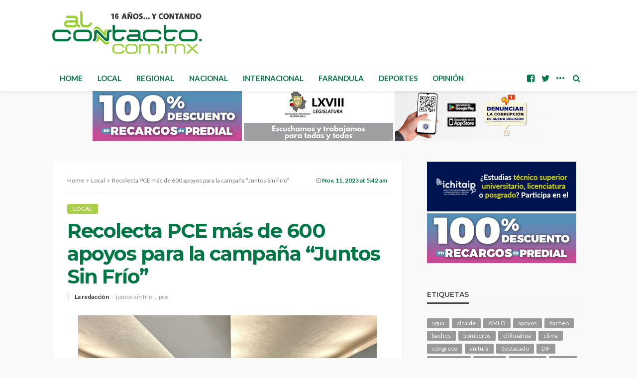

--- FILE ---
content_type: text/html; charset=UTF-8
request_url: https://www.alcontacto.com.mx/2023/11/11/recolecta-pce-mas-de-600-apoyos-para-la-campana-juntos-sin-frio/
body_size: 19908
content:
<!DOCTYPE html>
<html lang="es">
<head>
	<meta charset="UTF-8"/>
	<meta http-equiv="X-UA-Compatible" content="IE=edge">
	<meta name="viewport" content="width=device-width, initial-scale=1.0">
	<link rel="profile" href="http://gmpg.org/xfn/11"/>
	<link rel="pingback" href="https://www.alcontacto.com.mx/xmlrpc.php"/>
	<title>Recolecta PCE más de 600 apoyos para la campaña “Juntos Sin Frío” &#8211; Al Contacto</title>
<script type="application/javascript">var bingo_ruby_ajax_url = "https://www.alcontacto.com.mx/wp-admin/admin-ajax.php"</script><meta name='robots' content='max-image-preview:large' />
<link rel="preconnect" href="https://fonts.gstatic.com" crossorigin><link rel="preload" as="style" onload="this.onload=null;this.rel='stylesheet'" id="rb-preload-gfonts" href="https://fonts.googleapis.com/css?family=Lato%3A100%2C300%2C400%2C700%2C900%2C100italic%2C300italic%2C400italic%2C700italic%2C900italic%7CMontserrat%3A700%2C400%2C600%2C500&amp;display=swap" crossorigin><noscript><link rel="stylesheet" id="rb-preload-gfonts" href="https://fonts.googleapis.com/css?family=Lato%3A100%2C300%2C400%2C700%2C900%2C100italic%2C300italic%2C400italic%2C700italic%2C900italic%7CMontserrat%3A700%2C400%2C600%2C500&amp;display=swap"></noscript><link rel='dns-prefetch' href='//www.googletagmanager.com' />
<link rel='dns-prefetch' href='//fonts.googleapis.com' />
<link rel="alternate" type="application/rss+xml" title="Al Contacto &raquo; Feed" href="https://www.alcontacto.com.mx/feed/" />
<link rel="alternate" type="application/rss+xml" title="Al Contacto &raquo; RSS de los comentarios" href="https://www.alcontacto.com.mx/comments/feed/" />
<link rel="alternate" title="oEmbed (JSON)" type="application/json+oembed" href="https://www.alcontacto.com.mx/wp-json/oembed/1.0/embed?url=https%3A%2F%2Fwww.alcontacto.com.mx%2F2023%2F11%2F11%2Frecolecta-pce-mas-de-600-apoyos-para-la-campana-juntos-sin-frio%2F" />
<link rel="alternate" title="oEmbed (XML)" type="text/xml+oembed" href="https://www.alcontacto.com.mx/wp-json/oembed/1.0/embed?url=https%3A%2F%2Fwww.alcontacto.com.mx%2F2023%2F11%2F11%2Frecolecta-pce-mas-de-600-apoyos-para-la-campana-juntos-sin-frio%2F&#038;format=xml" />
<style id='wp-img-auto-sizes-contain-inline-css' type='text/css'>
img:is([sizes=auto i],[sizes^="auto," i]){contain-intrinsic-size:3000px 1500px}
/*# sourceURL=wp-img-auto-sizes-contain-inline-css */
</style>
<link rel='stylesheet' id='bingo_ruby_plugin_style-css' href='https://www.alcontacto.com.mx/wp-content/plugins/bingo-ruby-core/assets/style.css?ver=3.4' type='text/css' media='all' />
<style id='wp-emoji-styles-inline-css' type='text/css'>

	img.wp-smiley, img.emoji {
		display: inline !important;
		border: none !important;
		box-shadow: none !important;
		height: 1em !important;
		width: 1em !important;
		margin: 0 0.07em !important;
		vertical-align: -0.1em !important;
		background: none !important;
		padding: 0 !important;
	}
/*# sourceURL=wp-emoji-styles-inline-css */
</style>
<style id='wp-block-library-inline-css' type='text/css'>
:root{--wp-block-synced-color:#7a00df;--wp-block-synced-color--rgb:122,0,223;--wp-bound-block-color:var(--wp-block-synced-color);--wp-editor-canvas-background:#ddd;--wp-admin-theme-color:#007cba;--wp-admin-theme-color--rgb:0,124,186;--wp-admin-theme-color-darker-10:#006ba1;--wp-admin-theme-color-darker-10--rgb:0,107,160.5;--wp-admin-theme-color-darker-20:#005a87;--wp-admin-theme-color-darker-20--rgb:0,90,135;--wp-admin-border-width-focus:2px}@media (min-resolution:192dpi){:root{--wp-admin-border-width-focus:1.5px}}.wp-element-button{cursor:pointer}:root .has-very-light-gray-background-color{background-color:#eee}:root .has-very-dark-gray-background-color{background-color:#313131}:root .has-very-light-gray-color{color:#eee}:root .has-very-dark-gray-color{color:#313131}:root .has-vivid-green-cyan-to-vivid-cyan-blue-gradient-background{background:linear-gradient(135deg,#00d084,#0693e3)}:root .has-purple-crush-gradient-background{background:linear-gradient(135deg,#34e2e4,#4721fb 50%,#ab1dfe)}:root .has-hazy-dawn-gradient-background{background:linear-gradient(135deg,#faaca8,#dad0ec)}:root .has-subdued-olive-gradient-background{background:linear-gradient(135deg,#fafae1,#67a671)}:root .has-atomic-cream-gradient-background{background:linear-gradient(135deg,#fdd79a,#004a59)}:root .has-nightshade-gradient-background{background:linear-gradient(135deg,#330968,#31cdcf)}:root .has-midnight-gradient-background{background:linear-gradient(135deg,#020381,#2874fc)}:root{--wp--preset--font-size--normal:16px;--wp--preset--font-size--huge:42px}.has-regular-font-size{font-size:1em}.has-larger-font-size{font-size:2.625em}.has-normal-font-size{font-size:var(--wp--preset--font-size--normal)}.has-huge-font-size{font-size:var(--wp--preset--font-size--huge)}.has-text-align-center{text-align:center}.has-text-align-left{text-align:left}.has-text-align-right{text-align:right}.has-fit-text{white-space:nowrap!important}#end-resizable-editor-section{display:none}.aligncenter{clear:both}.items-justified-left{justify-content:flex-start}.items-justified-center{justify-content:center}.items-justified-right{justify-content:flex-end}.items-justified-space-between{justify-content:space-between}.screen-reader-text{border:0;clip-path:inset(50%);height:1px;margin:-1px;overflow:hidden;padding:0;position:absolute;width:1px;word-wrap:normal!important}.screen-reader-text:focus{background-color:#ddd;clip-path:none;color:#444;display:block;font-size:1em;height:auto;left:5px;line-height:normal;padding:15px 23px 14px;text-decoration:none;top:5px;width:auto;z-index:100000}html :where(.has-border-color){border-style:solid}html :where([style*=border-top-color]){border-top-style:solid}html :where([style*=border-right-color]){border-right-style:solid}html :where([style*=border-bottom-color]){border-bottom-style:solid}html :where([style*=border-left-color]){border-left-style:solid}html :where([style*=border-width]){border-style:solid}html :where([style*=border-top-width]){border-top-style:solid}html :where([style*=border-right-width]){border-right-style:solid}html :where([style*=border-bottom-width]){border-bottom-style:solid}html :where([style*=border-left-width]){border-left-style:solid}html :where(img[class*=wp-image-]){height:auto;max-width:100%}:where(figure){margin:0 0 1em}html :where(.is-position-sticky){--wp-admin--admin-bar--position-offset:var(--wp-admin--admin-bar--height,0px)}@media screen and (max-width:600px){html :where(.is-position-sticky){--wp-admin--admin-bar--position-offset:0px}}

/*# sourceURL=wp-block-library-inline-css */
</style><style id='wp-block-image-inline-css' type='text/css'>
.wp-block-image>a,.wp-block-image>figure>a{display:inline-block}.wp-block-image img{box-sizing:border-box;height:auto;max-width:100%;vertical-align:bottom}@media not (prefers-reduced-motion){.wp-block-image img.hide{visibility:hidden}.wp-block-image img.show{animation:show-content-image .4s}}.wp-block-image[style*=border-radius] img,.wp-block-image[style*=border-radius]>a{border-radius:inherit}.wp-block-image.has-custom-border img{box-sizing:border-box}.wp-block-image.aligncenter{text-align:center}.wp-block-image.alignfull>a,.wp-block-image.alignwide>a{width:100%}.wp-block-image.alignfull img,.wp-block-image.alignwide img{height:auto;width:100%}.wp-block-image .aligncenter,.wp-block-image .alignleft,.wp-block-image .alignright,.wp-block-image.aligncenter,.wp-block-image.alignleft,.wp-block-image.alignright{display:table}.wp-block-image .aligncenter>figcaption,.wp-block-image .alignleft>figcaption,.wp-block-image .alignright>figcaption,.wp-block-image.aligncenter>figcaption,.wp-block-image.alignleft>figcaption,.wp-block-image.alignright>figcaption{caption-side:bottom;display:table-caption}.wp-block-image .alignleft{float:left;margin:.5em 1em .5em 0}.wp-block-image .alignright{float:right;margin:.5em 0 .5em 1em}.wp-block-image .aligncenter{margin-left:auto;margin-right:auto}.wp-block-image :where(figcaption){margin-bottom:1em;margin-top:.5em}.wp-block-image.is-style-circle-mask img{border-radius:9999px}@supports ((-webkit-mask-image:none) or (mask-image:none)) or (-webkit-mask-image:none){.wp-block-image.is-style-circle-mask img{border-radius:0;-webkit-mask-image:url('data:image/svg+xml;utf8,<svg viewBox="0 0 100 100" xmlns="http://www.w3.org/2000/svg"><circle cx="50" cy="50" r="50"/></svg>');mask-image:url('data:image/svg+xml;utf8,<svg viewBox="0 0 100 100" xmlns="http://www.w3.org/2000/svg"><circle cx="50" cy="50" r="50"/></svg>');mask-mode:alpha;-webkit-mask-position:center;mask-position:center;-webkit-mask-repeat:no-repeat;mask-repeat:no-repeat;-webkit-mask-size:contain;mask-size:contain}}:root :where(.wp-block-image.is-style-rounded img,.wp-block-image .is-style-rounded img){border-radius:9999px}.wp-block-image figure{margin:0}.wp-lightbox-container{display:flex;flex-direction:column;position:relative}.wp-lightbox-container img{cursor:zoom-in}.wp-lightbox-container img:hover+button{opacity:1}.wp-lightbox-container button{align-items:center;backdrop-filter:blur(16px) saturate(180%);background-color:#5a5a5a40;border:none;border-radius:4px;cursor:zoom-in;display:flex;height:20px;justify-content:center;opacity:0;padding:0;position:absolute;right:16px;text-align:center;top:16px;width:20px;z-index:100}@media not (prefers-reduced-motion){.wp-lightbox-container button{transition:opacity .2s ease}}.wp-lightbox-container button:focus-visible{outline:3px auto #5a5a5a40;outline:3px auto -webkit-focus-ring-color;outline-offset:3px}.wp-lightbox-container button:hover{cursor:pointer;opacity:1}.wp-lightbox-container button:focus{opacity:1}.wp-lightbox-container button:focus,.wp-lightbox-container button:hover,.wp-lightbox-container button:not(:hover):not(:active):not(.has-background){background-color:#5a5a5a40;border:none}.wp-lightbox-overlay{box-sizing:border-box;cursor:zoom-out;height:100vh;left:0;overflow:hidden;position:fixed;top:0;visibility:hidden;width:100%;z-index:100000}.wp-lightbox-overlay .close-button{align-items:center;cursor:pointer;display:flex;justify-content:center;min-height:40px;min-width:40px;padding:0;position:absolute;right:calc(env(safe-area-inset-right) + 16px);top:calc(env(safe-area-inset-top) + 16px);z-index:5000000}.wp-lightbox-overlay .close-button:focus,.wp-lightbox-overlay .close-button:hover,.wp-lightbox-overlay .close-button:not(:hover):not(:active):not(.has-background){background:none;border:none}.wp-lightbox-overlay .lightbox-image-container{height:var(--wp--lightbox-container-height);left:50%;overflow:hidden;position:absolute;top:50%;transform:translate(-50%,-50%);transform-origin:top left;width:var(--wp--lightbox-container-width);z-index:9999999999}.wp-lightbox-overlay .wp-block-image{align-items:center;box-sizing:border-box;display:flex;height:100%;justify-content:center;margin:0;position:relative;transform-origin:0 0;width:100%;z-index:3000000}.wp-lightbox-overlay .wp-block-image img{height:var(--wp--lightbox-image-height);min-height:var(--wp--lightbox-image-height);min-width:var(--wp--lightbox-image-width);width:var(--wp--lightbox-image-width)}.wp-lightbox-overlay .wp-block-image figcaption{display:none}.wp-lightbox-overlay button{background:none;border:none}.wp-lightbox-overlay .scrim{background-color:#fff;height:100%;opacity:.9;position:absolute;width:100%;z-index:2000000}.wp-lightbox-overlay.active{visibility:visible}@media not (prefers-reduced-motion){.wp-lightbox-overlay.active{animation:turn-on-visibility .25s both}.wp-lightbox-overlay.active img{animation:turn-on-visibility .35s both}.wp-lightbox-overlay.show-closing-animation:not(.active){animation:turn-off-visibility .35s both}.wp-lightbox-overlay.show-closing-animation:not(.active) img{animation:turn-off-visibility .25s both}.wp-lightbox-overlay.zoom.active{animation:none;opacity:1;visibility:visible}.wp-lightbox-overlay.zoom.active .lightbox-image-container{animation:lightbox-zoom-in .4s}.wp-lightbox-overlay.zoom.active .lightbox-image-container img{animation:none}.wp-lightbox-overlay.zoom.active .scrim{animation:turn-on-visibility .4s forwards}.wp-lightbox-overlay.zoom.show-closing-animation:not(.active){animation:none}.wp-lightbox-overlay.zoom.show-closing-animation:not(.active) .lightbox-image-container{animation:lightbox-zoom-out .4s}.wp-lightbox-overlay.zoom.show-closing-animation:not(.active) .lightbox-image-container img{animation:none}.wp-lightbox-overlay.zoom.show-closing-animation:not(.active) .scrim{animation:turn-off-visibility .4s forwards}}@keyframes show-content-image{0%{visibility:hidden}99%{visibility:hidden}to{visibility:visible}}@keyframes turn-on-visibility{0%{opacity:0}to{opacity:1}}@keyframes turn-off-visibility{0%{opacity:1;visibility:visible}99%{opacity:0;visibility:visible}to{opacity:0;visibility:hidden}}@keyframes lightbox-zoom-in{0%{transform:translate(calc((-100vw + var(--wp--lightbox-scrollbar-width))/2 + var(--wp--lightbox-initial-left-position)),calc(-50vh + var(--wp--lightbox-initial-top-position))) scale(var(--wp--lightbox-scale))}to{transform:translate(-50%,-50%) scale(1)}}@keyframes lightbox-zoom-out{0%{transform:translate(-50%,-50%) scale(1);visibility:visible}99%{visibility:visible}to{transform:translate(calc((-100vw + var(--wp--lightbox-scrollbar-width))/2 + var(--wp--lightbox-initial-left-position)),calc(-50vh + var(--wp--lightbox-initial-top-position))) scale(var(--wp--lightbox-scale));visibility:hidden}}
/*# sourceURL=https://www.alcontacto.com.mx/wp-includes/blocks/image/style.min.css */
</style>
<style id='wp-block-paragraph-inline-css' type='text/css'>
.is-small-text{font-size:.875em}.is-regular-text{font-size:1em}.is-large-text{font-size:2.25em}.is-larger-text{font-size:3em}.has-drop-cap:not(:focus):first-letter{float:left;font-size:8.4em;font-style:normal;font-weight:100;line-height:.68;margin:.05em .1em 0 0;text-transform:uppercase}body.rtl .has-drop-cap:not(:focus):first-letter{float:none;margin-left:.1em}p.has-drop-cap.has-background{overflow:hidden}:root :where(p.has-background){padding:1.25em 2.375em}:where(p.has-text-color:not(.has-link-color)) a{color:inherit}p.has-text-align-left[style*="writing-mode:vertical-lr"],p.has-text-align-right[style*="writing-mode:vertical-rl"]{rotate:180deg}
/*# sourceURL=https://www.alcontacto.com.mx/wp-includes/blocks/paragraph/style.min.css */
</style>
<style id='global-styles-inline-css' type='text/css'>
:root{--wp--preset--aspect-ratio--square: 1;--wp--preset--aspect-ratio--4-3: 4/3;--wp--preset--aspect-ratio--3-4: 3/4;--wp--preset--aspect-ratio--3-2: 3/2;--wp--preset--aspect-ratio--2-3: 2/3;--wp--preset--aspect-ratio--16-9: 16/9;--wp--preset--aspect-ratio--9-16: 9/16;--wp--preset--color--black: #000000;--wp--preset--color--cyan-bluish-gray: #abb8c3;--wp--preset--color--white: #ffffff;--wp--preset--color--pale-pink: #f78da7;--wp--preset--color--vivid-red: #cf2e2e;--wp--preset--color--luminous-vivid-orange: #ff6900;--wp--preset--color--luminous-vivid-amber: #fcb900;--wp--preset--color--light-green-cyan: #7bdcb5;--wp--preset--color--vivid-green-cyan: #00d084;--wp--preset--color--pale-cyan-blue: #8ed1fc;--wp--preset--color--vivid-cyan-blue: #0693e3;--wp--preset--color--vivid-purple: #9b51e0;--wp--preset--gradient--vivid-cyan-blue-to-vivid-purple: linear-gradient(135deg,rgb(6,147,227) 0%,rgb(155,81,224) 100%);--wp--preset--gradient--light-green-cyan-to-vivid-green-cyan: linear-gradient(135deg,rgb(122,220,180) 0%,rgb(0,208,130) 100%);--wp--preset--gradient--luminous-vivid-amber-to-luminous-vivid-orange: linear-gradient(135deg,rgb(252,185,0) 0%,rgb(255,105,0) 100%);--wp--preset--gradient--luminous-vivid-orange-to-vivid-red: linear-gradient(135deg,rgb(255,105,0) 0%,rgb(207,46,46) 100%);--wp--preset--gradient--very-light-gray-to-cyan-bluish-gray: linear-gradient(135deg,rgb(238,238,238) 0%,rgb(169,184,195) 100%);--wp--preset--gradient--cool-to-warm-spectrum: linear-gradient(135deg,rgb(74,234,220) 0%,rgb(151,120,209) 20%,rgb(207,42,186) 40%,rgb(238,44,130) 60%,rgb(251,105,98) 80%,rgb(254,248,76) 100%);--wp--preset--gradient--blush-light-purple: linear-gradient(135deg,rgb(255,206,236) 0%,rgb(152,150,240) 100%);--wp--preset--gradient--blush-bordeaux: linear-gradient(135deg,rgb(254,205,165) 0%,rgb(254,45,45) 50%,rgb(107,0,62) 100%);--wp--preset--gradient--luminous-dusk: linear-gradient(135deg,rgb(255,203,112) 0%,rgb(199,81,192) 50%,rgb(65,88,208) 100%);--wp--preset--gradient--pale-ocean: linear-gradient(135deg,rgb(255,245,203) 0%,rgb(182,227,212) 50%,rgb(51,167,181) 100%);--wp--preset--gradient--electric-grass: linear-gradient(135deg,rgb(202,248,128) 0%,rgb(113,206,126) 100%);--wp--preset--gradient--midnight: linear-gradient(135deg,rgb(2,3,129) 0%,rgb(40,116,252) 100%);--wp--preset--font-size--small: 13px;--wp--preset--font-size--medium: 20px;--wp--preset--font-size--large: 36px;--wp--preset--font-size--x-large: 42px;--wp--preset--spacing--20: 0.44rem;--wp--preset--spacing--30: 0.67rem;--wp--preset--spacing--40: 1rem;--wp--preset--spacing--50: 1.5rem;--wp--preset--spacing--60: 2.25rem;--wp--preset--spacing--70: 3.38rem;--wp--preset--spacing--80: 5.06rem;--wp--preset--shadow--natural: 6px 6px 9px rgba(0, 0, 0, 0.2);--wp--preset--shadow--deep: 12px 12px 50px rgba(0, 0, 0, 0.4);--wp--preset--shadow--sharp: 6px 6px 0px rgba(0, 0, 0, 0.2);--wp--preset--shadow--outlined: 6px 6px 0px -3px rgb(255, 255, 255), 6px 6px rgb(0, 0, 0);--wp--preset--shadow--crisp: 6px 6px 0px rgb(0, 0, 0);}:where(.is-layout-flex){gap: 0.5em;}:where(.is-layout-grid){gap: 0.5em;}body .is-layout-flex{display: flex;}.is-layout-flex{flex-wrap: wrap;align-items: center;}.is-layout-flex > :is(*, div){margin: 0;}body .is-layout-grid{display: grid;}.is-layout-grid > :is(*, div){margin: 0;}:where(.wp-block-columns.is-layout-flex){gap: 2em;}:where(.wp-block-columns.is-layout-grid){gap: 2em;}:where(.wp-block-post-template.is-layout-flex){gap: 1.25em;}:where(.wp-block-post-template.is-layout-grid){gap: 1.25em;}.has-black-color{color: var(--wp--preset--color--black) !important;}.has-cyan-bluish-gray-color{color: var(--wp--preset--color--cyan-bluish-gray) !important;}.has-white-color{color: var(--wp--preset--color--white) !important;}.has-pale-pink-color{color: var(--wp--preset--color--pale-pink) !important;}.has-vivid-red-color{color: var(--wp--preset--color--vivid-red) !important;}.has-luminous-vivid-orange-color{color: var(--wp--preset--color--luminous-vivid-orange) !important;}.has-luminous-vivid-amber-color{color: var(--wp--preset--color--luminous-vivid-amber) !important;}.has-light-green-cyan-color{color: var(--wp--preset--color--light-green-cyan) !important;}.has-vivid-green-cyan-color{color: var(--wp--preset--color--vivid-green-cyan) !important;}.has-pale-cyan-blue-color{color: var(--wp--preset--color--pale-cyan-blue) !important;}.has-vivid-cyan-blue-color{color: var(--wp--preset--color--vivid-cyan-blue) !important;}.has-vivid-purple-color{color: var(--wp--preset--color--vivid-purple) !important;}.has-black-background-color{background-color: var(--wp--preset--color--black) !important;}.has-cyan-bluish-gray-background-color{background-color: var(--wp--preset--color--cyan-bluish-gray) !important;}.has-white-background-color{background-color: var(--wp--preset--color--white) !important;}.has-pale-pink-background-color{background-color: var(--wp--preset--color--pale-pink) !important;}.has-vivid-red-background-color{background-color: var(--wp--preset--color--vivid-red) !important;}.has-luminous-vivid-orange-background-color{background-color: var(--wp--preset--color--luminous-vivid-orange) !important;}.has-luminous-vivid-amber-background-color{background-color: var(--wp--preset--color--luminous-vivid-amber) !important;}.has-light-green-cyan-background-color{background-color: var(--wp--preset--color--light-green-cyan) !important;}.has-vivid-green-cyan-background-color{background-color: var(--wp--preset--color--vivid-green-cyan) !important;}.has-pale-cyan-blue-background-color{background-color: var(--wp--preset--color--pale-cyan-blue) !important;}.has-vivid-cyan-blue-background-color{background-color: var(--wp--preset--color--vivid-cyan-blue) !important;}.has-vivid-purple-background-color{background-color: var(--wp--preset--color--vivid-purple) !important;}.has-black-border-color{border-color: var(--wp--preset--color--black) !important;}.has-cyan-bluish-gray-border-color{border-color: var(--wp--preset--color--cyan-bluish-gray) !important;}.has-white-border-color{border-color: var(--wp--preset--color--white) !important;}.has-pale-pink-border-color{border-color: var(--wp--preset--color--pale-pink) !important;}.has-vivid-red-border-color{border-color: var(--wp--preset--color--vivid-red) !important;}.has-luminous-vivid-orange-border-color{border-color: var(--wp--preset--color--luminous-vivid-orange) !important;}.has-luminous-vivid-amber-border-color{border-color: var(--wp--preset--color--luminous-vivid-amber) !important;}.has-light-green-cyan-border-color{border-color: var(--wp--preset--color--light-green-cyan) !important;}.has-vivid-green-cyan-border-color{border-color: var(--wp--preset--color--vivid-green-cyan) !important;}.has-pale-cyan-blue-border-color{border-color: var(--wp--preset--color--pale-cyan-blue) !important;}.has-vivid-cyan-blue-border-color{border-color: var(--wp--preset--color--vivid-cyan-blue) !important;}.has-vivid-purple-border-color{border-color: var(--wp--preset--color--vivid-purple) !important;}.has-vivid-cyan-blue-to-vivid-purple-gradient-background{background: var(--wp--preset--gradient--vivid-cyan-blue-to-vivid-purple) !important;}.has-light-green-cyan-to-vivid-green-cyan-gradient-background{background: var(--wp--preset--gradient--light-green-cyan-to-vivid-green-cyan) !important;}.has-luminous-vivid-amber-to-luminous-vivid-orange-gradient-background{background: var(--wp--preset--gradient--luminous-vivid-amber-to-luminous-vivid-orange) !important;}.has-luminous-vivid-orange-to-vivid-red-gradient-background{background: var(--wp--preset--gradient--luminous-vivid-orange-to-vivid-red) !important;}.has-very-light-gray-to-cyan-bluish-gray-gradient-background{background: var(--wp--preset--gradient--very-light-gray-to-cyan-bluish-gray) !important;}.has-cool-to-warm-spectrum-gradient-background{background: var(--wp--preset--gradient--cool-to-warm-spectrum) !important;}.has-blush-light-purple-gradient-background{background: var(--wp--preset--gradient--blush-light-purple) !important;}.has-blush-bordeaux-gradient-background{background: var(--wp--preset--gradient--blush-bordeaux) !important;}.has-luminous-dusk-gradient-background{background: var(--wp--preset--gradient--luminous-dusk) !important;}.has-pale-ocean-gradient-background{background: var(--wp--preset--gradient--pale-ocean) !important;}.has-electric-grass-gradient-background{background: var(--wp--preset--gradient--electric-grass) !important;}.has-midnight-gradient-background{background: var(--wp--preset--gradient--midnight) !important;}.has-small-font-size{font-size: var(--wp--preset--font-size--small) !important;}.has-medium-font-size{font-size: var(--wp--preset--font-size--medium) !important;}.has-large-font-size{font-size: var(--wp--preset--font-size--large) !important;}.has-x-large-font-size{font-size: var(--wp--preset--font-size--x-large) !important;}
/*# sourceURL=global-styles-inline-css */
</style>

<style id='classic-theme-styles-inline-css' type='text/css'>
/*! This file is auto-generated */
.wp-block-button__link{color:#fff;background-color:#32373c;border-radius:9999px;box-shadow:none;text-decoration:none;padding:calc(.667em + 2px) calc(1.333em + 2px);font-size:1.125em}.wp-block-file__button{background:#32373c;color:#fff;text-decoration:none}
/*# sourceURL=/wp-includes/css/classic-themes.min.css */
</style>
<link rel='stylesheet' id='bootstrap-css' href='https://www.alcontacto.com.mx/wp-content/themes/bingo/assets/external/bootstrap.css?ver=v3.3.1' type='text/css' media='all' />
<link rel='stylesheet' id='font-awesome-css' href='https://www.alcontacto.com.mx/wp-content/themes/bingo/assets/external/font-awesome.css?ver=v4.7.0' type='text/css' media='all' />
<link rel='stylesheet' id='bingo_ruby_style_miscellaneous-css' href='https://www.alcontacto.com.mx/wp-content/themes/bingo/assets/external/miscellaneous.css?ver=3.4' type='text/css' media='all' />
<link rel='stylesheet' id='bingo_ruby_style_main-css' href='https://www.alcontacto.com.mx/wp-content/themes/bingo/assets/css/theme-style.css?ver=3.4' type='text/css' media='all' />
<link rel='stylesheet' id='bingo_ruby_style_responsive-css' href='https://www.alcontacto.com.mx/wp-content/themes/bingo/assets/css/theme-responsive.css?ver=3.4' type='text/css' media='all' />
<link rel='stylesheet' id='bingo_ruby_style_default-css' href='https://www.alcontacto.com.mx/wp-content/themes/bingo/style.css?ver=3.4' type='text/css' media='all' />
<style id='bingo_ruby_style_default-inline-css' type='text/css'>
input[type="button"]:hover, button:hover, .header-search-not-found, .breaking-news-title span, .breaking-news-title .mobile-headline,.post-title a:hover, .post-title a:focus, .comment-title h3, h3.comment-reply-title, .comment-list .edit-link, .single-nav a:hover, .single-nav a:focus,.subscribe-icon-mail i, .flickr-btn-wrap a, .twitter-content a, .entry del, .entry blockquote p, .entry a:not(button),.entry p a, .comment-list .comment-content blockquote p, .author-content-wrap .author-title a:hover, .author-description a, #wp-calendar #today{ color: #a8cf45;}.page-numbers.current, a.page-numbers:hover, a.page-numbers:focus, .topbar-subscribe-button a span, .topbar-style-2 .topbar-subscribe-button a span:hover,.post-editor:hover, .cat-info-el, .comment-list .comment-reply-link, .single-nav a:hover .ruby-nav-icon, .single-nav a:focus .ruby-nav-icon, input[type="button"].ninja-forms-field,.page-search-form .search-submit input[type="submit"], .post-widget-inner .post-counter, .widget_search .search-submit input[type="submit"], .single-page-links .pagination-num > span,.single-page-links .pagination-num > a:hover > span, .subscribe-form-wrap .mc4wp-form-fields input[type="submit"], .widget-social-link-info a i, #ruby-back-top i, .entry ul li:before,.ruby-trigger .icon-wrap, .ruby-trigger .icon-wrap:before, .ruby-trigger .icon-wrap:after, .subscribe-layout-3 .subscribe-box .subscribe-form input[type="submit"], .table-link a:before{ background-color: #a8cf45;}.off-canvas-wrap::-webkit-scrollbar-corner, .off-canvas-wrap::-webkit-scrollbar-thumb, .video-playlist-iframe-nav::-webkit-scrollbar-corner, .video-playlist-iframe-nav::-webkit-scrollbar-thumb,.fw-block-v2 .video-playlist-iframe-nav::-webkit-scrollbar-corner, .fw-block-v2 .video-playlist-iframe-nav::-webkit-scrollbar-thumb,.ruby-coll-scroll::-webkit-scrollbar-corner, .ruby-coll-scroll::-webkit-scrollbar-thumb{ background-color: #a8cf45 !important;}.page-numbers.current, a.page-numbers:hover, a.page-numbers:focus, .entry blockquote p, .entry blockquote{ border-color: #a8cf45;}.total-caption { font-family :Lato;}.ruby-container { max-width :1100px;}.is-boxed .site-outer { max-width :1130px;}.banner-background-color { background-color: #ffffff; }.navbar-inner, .header-search-popup .btn, .header-search-popup #ruby-search-input, .logo-mobile-text > * { color: #007744; }.show-social .ruby-icon-show, .show-social .ruby-icon-show:before, .show-social .ruby-icon-show:after,.extend-social .ruby-icon-close:before, .extend-social .ruby-icon-close:after,.ruby-trigger .icon-wrap, .ruby-trigger .icon-wrap:before, .ruby-trigger .icon-wrap:after{ background-color: #007744; }.show-social .ruby-icon-show, .show-social .ruby-icon-show:before, .show-social .ruby-icon-show:after, .extend-social .ruby-icon-close:before, .extend-social .ruby-icon-close:after{ border-color: #007744; }.footer-copyright-wrap p { color: #dddddd; }.footer-copyright-wrap { background-color: #242424; }.post-excerpt{ font-size :13px;}
/*# sourceURL=bingo_ruby_style_default-inline-css */
</style>

<script type="text/javascript" src="https://www.alcontacto.com.mx/wp-includes/js/jquery/jquery.min.js?ver=3.7.1" id="jquery-core-js"></script>
<script type="text/javascript" src="https://www.alcontacto.com.mx/wp-includes/js/jquery/jquery-migrate.min.js?ver=3.4.1" id="jquery-migrate-js"></script>

<!-- Google tag (gtag.js) snippet added by Site Kit -->
<!-- Fragmento de código de Google Analytics añadido por Site Kit -->
<script type="text/javascript" src="https://www.googletagmanager.com/gtag/js?id=GT-NS9ZBVH" id="google_gtagjs-js" async></script>
<script type="text/javascript" id="google_gtagjs-js-after">
/* <![CDATA[ */
window.dataLayer = window.dataLayer || [];function gtag(){dataLayer.push(arguments);}
gtag("set","linker",{"domains":["www.alcontacto.com.mx"]});
gtag("js", new Date());
gtag("set", "developer_id.dZTNiMT", true);
gtag("config", "GT-NS9ZBVH");
//# sourceURL=google_gtagjs-js-after
/* ]]> */
</script>
<link rel="preload" href="https://www.alcontacto.com.mx/wp-content/themes/bingo/assets/external/fonts/fontawesome-webfont.woff2?v=4.7.0" as="font" type="font/woff2" crossorigin="anonymous"> <link rel="https://api.w.org/" href="https://www.alcontacto.com.mx/wp-json/" /><link rel="alternate" title="JSON" type="application/json" href="https://www.alcontacto.com.mx/wp-json/wp/v2/posts/364289" /><link rel="EditURI" type="application/rsd+xml" title="RSD" href="https://www.alcontacto.com.mx/xmlrpc.php?rsd" />
<meta name="generator" content="WordPress 6.9" />
<link rel="canonical" href="https://www.alcontacto.com.mx/2023/11/11/recolecta-pce-mas-de-600-apoyos-para-la-campana-juntos-sin-frio/" />
<link rel='shortlink' href='https://www.alcontacto.com.mx/?p=364289' />

<!-- This site is using AdRotate v5.15.2 to display their advertisements - https://ajdg.solutions/ -->
<!-- AdRotate CSS -->
<style type="text/css" media="screen">
	.g { margin:0px; padding:0px; overflow:hidden; line-height:1; zoom:1; }
	.g img { height:auto; }
	.g-col { position:relative; float:left; }
	.g-col:first-child { margin-left: 0; }
	.g-col:last-child { margin-right: 0; }
	.g-1 { min-width:2px; max-width:304px; }
	.b-1 { margin:2px; }
	.g-3 { min-width:2px; max-width:304px; }
	.b-3 { margin:2px; }
	.g-4 { min-width:0px; max-width:2760px; }
	.b-4 { margin:0px; }
	@media only screen and (max-width: 480px) {
		.g-col, .g-dyn, .g-single { width:100%; margin-left:0; margin-right:0; }
	}
</style>
<!-- /AdRotate CSS -->

                <!-- Google tag (gtag.js) -->
                <script async src="https://www.googletagmanager.com/gtag/js?id=G-D9EJX7E099"></script>
                <script> window.dataLayer = window.dataLayer || [];

                    function gtag() {
                        dataLayer.push(arguments);
                    }

                    gtag('js', new Date());
                    gtag('config', 'G-D9EJX7E099');
                </script>
			<meta name="generator" content="Site Kit by Google 1.162.1" /><meta property="og:title" content="Recolecta PCE más de 600 apoyos para la campaña “Juntos Sin Frío”"/><meta property="og:type" content="article"/><meta property="og:url" content="https://www.alcontacto.com.mx/2023/11/11/recolecta-pce-mas-de-600-apoyos-para-la-campana-juntos-sin-frio/"/><meta property="og:site_name" content="Al Contacto"/><meta property="og:description" content="-El personal de la dependencia recabó 260 chamarras, 300 unidades de alimentos no perecederos y 80 cobijas
"/><meta property="og:image" content="https://www.alcontacto.com.mx/wp-content/uploads/2023/11/0f9b48d7-ac71-41c5-bfc8-1874cb56daff-1.jpg"/>		<style type="text/css" id="wp-custom-css">
			.g-4{display: flex;
  justify-content: center;}
.g-4 img{margin:0 2px 0 2px;}
.g-2{float:right;}
.single-post-view-total, .post-meta-counter, .archive-page-header{display:none;visibility:hidden;}
.meta-info-date-full-inner{font-weight:bolder; color:#007744;}
.single-post-header .post-meta-info .meta-info-date{display:none;}

/* Congreso .a-5 img{border: 4px solid red;}
Mpio .a-4 img, .a-6 img, .a-7 img{border: 4px solid red;}
GobEdo .a-2 img, .a-8 img{border: 4px solid red;}
Fiscalia .a-10 img{border: 4px solid red;}

body{
	background-image:url("https://www.alcontacto.com.mx/wp-content/uploads/2024/12/pinito.png");
	background-repeat: no-repeat;
	background-position: -200px 100%;
	background-attachment: fixed;
}
*/		</style>
		<style type="text/css" title="dynamic-css" class="options-output">.footer-inner{background-color:#282828;background-repeat:no-repeat;background-size:cover;background-attachment:fixed;background-position:center center;}.topbar-wrap{font-family:Lato;text-transform:capitalize;font-weight:400;font-style:normal;font-size:12px;}.main-menu-inner,.off-canvas-nav-inner{font-family:Lato;text-transform:uppercase;letter-spacing:0px;font-weight:700;font-style:normal;font-size:15px;}.main-menu-inner .sub-menu,.off-canvas-nav-inner .sub-menu{font-family:Lato;text-transform:capitalize;letter-spacing:0px;font-weight:400;font-style:normal;font-size:14px;}.logo-wrap.is-logo-text .logo-text h1{font-family:Montserrat;text-transform:uppercase;letter-spacing:-1px;font-weight:700;font-style:normal;font-size:40px;}.logo-mobile-text span{font-family:Montserrat;text-transform:uppercase;letter-spacing:-1px;font-weight:700;font-style:normal;font-size:32px;}body, p{font-family:Lato;line-height:24px;font-weight:400;font-style:normal;color:#282828;font-size:15px;}.post-title.is-size-1{font-family:Montserrat;font-weight:700;font-style:normal;color:#007744;font-size:36px;}.post-title.is-size-2{font-family:Montserrat;font-weight:700;font-style:normal;color:#007744;font-size:30px;}.post-title.is-size-3{font-family:Montserrat;font-weight:700;font-style:normal;color:#007744;font-size:21px;}.post-title.is-size-4{font-family:Montserrat;font-weight:700;font-style:normal;color:#282828;font-size:18px;}.post-title.is-size-5{font-family:Montserrat;font-weight:700;font-style:normal;color:#282828;font-size:14px;}.post-title.is-size-6{font-family:Montserrat;font-weight:400;font-style:normal;color:#282828;font-size:13px;}h1,h2,h3,h4,h5,h6{font-family:Montserrat;text-transform:none;font-weight:700;font-style:normal;}.post-meta-info,.single-post-top,.counter-element{font-family:Lato;font-weight:400;font-style:normal;color:#999;font-size:12px;}.post-cat-info{font-family:Lato;text-transform:uppercase;font-weight:700;font-style:normal;font-size:11px;}.block-header-wrap{font-family:Montserrat;text-transform:uppercase;font-weight:600;font-style:normal;font-size:18px;}.block-ajax-filter-wrap{font-family:Montserrat;text-transform:uppercase;font-weight:500;font-style:normal;font-size:11px;}.widget-title{font-family:Montserrat;text-transform:uppercase;font-weight:600;font-style:normal;font-size:14px;}.breadcrumb-wrap{font-family:Lato;text-transform:none;font-weight:400;font-style:normal;color:#777777;font-size:12px;}</style><link rel='stylesheet' id='simple-share-buttons-adder-ssba-css' href='https://www.alcontacto.com.mx/wp-content/plugins/simple-share-buttons-adder/css/ssba.css?ver=1759160766' type='text/css' media='all' />
<style id='simple-share-buttons-adder-ssba-inline-css' type='text/css'>
.ssba img
								{border:  0;
									box-shadow: none !important;
									display: inline !important;
									vertical-align: middle;
									box-sizing: unset;
								}

								.ssba-classic-2 .ssbp-text {
									display: none!important;
								}
					.ssbp-list li a {height: 48px!important; width: 48px!important; 
					}
					.ssbp-list li a:hover {
					}

					.ssbp-list li a svg, .ssbp-list li a.ssbp-douban span:not(.color-icon) svg, .ssbp-list li a svg path, .ssbp-list li a.ssbp-surfingbird span:not(.color-icon) svg polygon {line-height: 48px!important;; font-size: 18px;}
					.ssbp-list li a:hover svg, .ssbp-list li a:hover span:not(.color-icon) svg, .ssbp-list li a.ssbp-douban:hover span:not(.color-icon) svg path, .ssbp-list li a.ssbp-surfingbird:hover svg polygon {}
					.ssbp-list li {
					margin-left: 12px!important;
					}

					.ssba-share-text {
					font-size: 12px;  font-weight: normal; font-family: inherit;
						}

			   #ssba-bar-2 .ssbp-bar-list {
					max-width: 48px !important;;
			   }
			   #ssba-bar-2 .ssbp-bar-list li a {height: 48px !important; width: 48px !important; 
				}
				#ssba-bar-2 .ssbp-bar-list li a:hover {
				}

				#ssba-bar-2 .ssbp-bar-list li a svg,
				 #ssba-bar-2 .ssbp-bar-list li a svg path, .ssbp-bar-list li a.ssbp-surfingbird span:not(.color-icon) svg polygon {line-height: 48px !important;; font-size: 18px;}
				#ssba-bar-2 .ssbp-bar-list li a:hover svg,
				 #ssba-bar-2 .ssbp-bar-list li a:hover svg path, .ssbp-bar-list li a.ssbp-surfingbird span:not(.color-icon) svg polygon {}
				#ssba-bar-2 .ssbp-bar-list li {
				margin: 0px 0!important;
				}@media only screen and ( max-width: 750px ) {
				#ssba-bar-2 {
				display: block;
				}
			}
/*# sourceURL=simple-share-buttons-adder-ssba-inline-css */
</style>
</head>
<body class="wp-singular post-template-default single single-post postid-364289 single-format-standard wp-theme-bingo ruby-body is-full-width is-entry-padding"  itemscope  itemtype="https://schema.org/WebPage" >
<div class="off-canvas-wrap is-dark-text">
	<div class="off-canvas-inner">
		<a href="#" id="ruby-off-canvas-close-btn"><i class="ruby-close-btn" aria-hidden="true"></i></a>
		<nav id="ruby-offcanvas-navigation" class="off-canvas-nav-wrap">
			<div class="menu-main-menu-container"><ul id="offcanvas-nav" class="off-canvas-nav-inner"><li id="menu-item-367267" class="menu-item menu-item-type-post_type menu-item-object-page menu-item-home menu-item-367267"><a href="https://www.alcontacto.com.mx/">Home</a></li>
<li id="menu-item-367307" class="menu-item menu-item-type-taxonomy menu-item-object-category current-post-ancestor current-menu-parent current-post-parent menu-item-367307 is-category-2"><a href="https://www.alcontacto.com.mx/category/local/">Local</a></li>
<li id="menu-item-367308" class="menu-item menu-item-type-taxonomy menu-item-object-category menu-item-367308 is-category-7"><a href="https://www.alcontacto.com.mx/category/regional/">Regional</a></li>
<li id="menu-item-367309" class="menu-item menu-item-type-taxonomy menu-item-object-category menu-item-367309 is-category-56"><a href="https://www.alcontacto.com.mx/category/nacional/">Nacional</a></li>
<li id="menu-item-367310" class="menu-item menu-item-type-taxonomy menu-item-object-category menu-item-367310 is-category-71"><a href="https://www.alcontacto.com.mx/category/internacional/">Internacional</a></li>
<li id="menu-item-367311" class="menu-item menu-item-type-taxonomy menu-item-object-category menu-item-367311 is-category-34"><a href="https://www.alcontacto.com.mx/category/farandula/">Farandula</a></li>
<li id="menu-item-367312" class="menu-item menu-item-type-taxonomy menu-item-object-category menu-item-367312 is-category-65"><a href="https://www.alcontacto.com.mx/category/deportes/">Deportes</a></li>
<li id="menu-item-367313" class="menu-item menu-item-type-taxonomy menu-item-object-category menu-item-367313 is-category-52"><a href="https://www.alcontacto.com.mx/category/opinion/">Opinión</a></li>
</ul></div>		</nav>
					</div>
</div><div id="ruby-site" class="site-outer">
	<div class="header-wrap header-style-1">
	<div class="header-inner">
		
		<div class="banner-wrap banner-background-color">
			
			<div class="ruby-container">
				<div class="banner-inner container-inner clearfix">
					<div class="logo-wrap is-logo-image"  itemscope  itemtype="https://schema.org/Organization" >
	<div class="logo-inner">
							<a href="https://www.alcontacto.com.mx/" class="logo" title="Al Contacto">
				<img data-no-retina src="https://www.alcontacto.com.mx/wp-content/uploads/2024/09/LogoContando.png" height="90" width="300"  alt="Al Contacto">
			</a>
						</div><!--  logo inner -->
    </div>
					
<div class="banner-ad-wrap">
		<div class="banner-ad-inner">
<!-- Either there are no banners, they are disabled or none qualified for this location! -->		</div>
</div>				</div>
			</div>
		</div>

		<div class="navbar-outer clearfix">
			<div class="navbar-wrap">
				<div class="ruby-container">
					<div class="navbar-inner container-inner clearfix">
						<div class="navbar-left">
							<div class="off-canvas-btn-wrap is-hidden">
	<div class="off-canvas-btn">
		<a href="#" class="ruby-trigger" title="off canvas button">
			<span class="icon-wrap"></span>
		</a>
	</div>
</div>							<div class="logo-mobile-wrap is-logo-mobile-image"  itemscope  itemtype="https://schema.org/Organization" >
	<div class="logo-mobile-inner">
        <a href="https://www.alcontacto.com.mx/" class="logo" title="Al Contacto">
            <img height="54" width="170" src="https://www.alcontacto.com.mx/wp-content/uploads/2024/09/LogoContandoM.png" alt="Al Contacto">
        </a>
	</div>
</div>
							<nav id="ruby-main-menu" class="main-menu-wrap">
    <div class="menu-main-menu-container"><ul id="main-nav" class="main-menu-inner"  itemscope  itemtype="https://schema.org/SiteNavigationElement" ><li class="menu-item menu-item-type-post_type menu-item-object-page menu-item-home menu-item-367267" itemprop="name"><a href="https://www.alcontacto.com.mx/" itemprop="url">Home</a></li><li class="menu-item menu-item-type-taxonomy menu-item-object-category current-post-ancestor current-menu-parent current-post-parent menu-item-367307 is-category-2" itemprop="name"><a href="https://www.alcontacto.com.mx/category/local/" itemprop="url">Local</a></li><li class="menu-item menu-item-type-taxonomy menu-item-object-category menu-item-367308 is-category-7" itemprop="name"><a href="https://www.alcontacto.com.mx/category/regional/" itemprop="url">Regional</a></li><li class="menu-item menu-item-type-taxonomy menu-item-object-category menu-item-367309 is-category-56" itemprop="name"><a href="https://www.alcontacto.com.mx/category/nacional/" itemprop="url">Nacional</a></li><li class="menu-item menu-item-type-taxonomy menu-item-object-category menu-item-367310 is-category-71" itemprop="name"><a href="https://www.alcontacto.com.mx/category/internacional/" itemprop="url">Internacional</a></li><li class="menu-item menu-item-type-taxonomy menu-item-object-category menu-item-367311 is-category-34" itemprop="name"><a href="https://www.alcontacto.com.mx/category/farandula/" itemprop="url">Farandula</a></li><li class="menu-item menu-item-type-taxonomy menu-item-object-category menu-item-367312 is-category-65" itemprop="name"><a href="https://www.alcontacto.com.mx/category/deportes/" itemprop="url">Deportes</a></li><li class="menu-item menu-item-type-taxonomy menu-item-object-category menu-item-367313 is-category-52" itemprop="name"><a href="https://www.alcontacto.com.mx/category/opinion/" itemprop="url">Opinión</a></li></ul></div></nav>						</div>

						<div class="navbar-right">
								<div class="navbar-social-wrap">
		<div class="navbar-social social-tooltips">
			<a class="icon-facebook icon-social" title="facebook" href="https://www.facebook.com/AlContacto" target="_blank"><i class="fa fa-facebook-square" aria-hidden="true"></i></a><a class="icon-twitter icon-social" title="twitter" href="https://twitter.com/alcontacto" target="_blank"><i class="fa fa-twitter" aria-hidden="true"></i></a><a class="icon-youtube icon-social" title="youtube" href="https://www.youtube.com/@alcontacto/" target="_blank"><i class="fa fa-youtube" aria-hidden="true"></i></a><span class="show-social"><i class="ruby-icon-show"></i></span><span class="close-social"><i class="ruby-icon-close"></i></span>		</div>
	</div>
							
<div class="navbar-search">
	<a href="#" id="ruby-navbar-search-icon" data-mfp-src="#ruby-header-search-popup" data-effect="mpf-ruby-effect header-search-popup-outer" title="Search" class="navbar-search-icon">
		<i class="fa fa-search" aria-hidden="true"></i>
	</a>
</div>
						</div>
					</div>
				</div>
				<div id="ruby-header-search-popup" class="header-search-popup">
	<div class="header-search-popup-wrap ruby-container">
		<a href="#" class="ruby-close-search"><i class="ruby-close-btn" aria-hidden="true"></i></a>
	<div class="header-search-popup-inner">
		<form class="search-form" method="get" action="https://www.alcontacto.com.mx/">
			<fieldset>
				<input id="ruby-search-input" type="text" class="field" name="s" value="" placeholder="Type to search&hellip;" autocomplete="off">
				<button type="submit" value="" class="btn"><i class="fa fa-search" aria-hidden="true"></i></button>
			</fieldset>
                            <div class="header-search-result"></div>
            		</form>
	</div>
	</div>
</div>			</div>
		</div>
	</div>

</div><!--  header  -->	
	<div class="main-site-mask"></div>
	<div class="site-wrap"><div class="g g-4"><div class="g-col b-4 a-4"><a href="https://www.municipiochihuahua.gob.mx" target="_blank"><img src="https://www.alcontacto.com.mx/wp-content/uploads/2025/11/PredialesPuentes.gif" width="300" height="100" /></a></div><div class="g-col b-4 a-5"><a href="https://www.congresochihuahua.gob.mx" target="_blank"><img src="https://www.alcontacto.com.mx/wp-content/uploads/2025/12/CongresoDic25.jpg" width="300" height="100" /></a></div><div class="g-col b-4 a-10"><a href="https://fach.org.mx/app/" target="_blank"><img src="https://www.alcontacto.com.mx/wp-content/uploads/2025/03/Fiscalia300x100.gif" width="300" height="100" /></a></div></div>		<div class="site-mask"></div>
		<div class="site-inner">
<div class="single-post-outer clearfix"><article id="post-364289" class="single-post-wrap single-post-1 is-date-full post-364289 post type-post status-publish format-standard has-post-thumbnail hentry category-local tag-juntos-sin-frio-2 tag-pce"  itemscope  itemtype="https://schema.org/Article" ><div class="ruby-page-wrap ruby-section row single-wrap is-author-bottom is-sidebar-right ruby-container"><div class="ruby-content-wrap single-inner col-sm-8 col-xs-12 content-with-sidebar"><div class="single-post-content-outer single-box"><div class="single-post-header"><div class="single-post-top"><div class="breadcrumb-wrap"><div class="breadcrumb-inner"  itemscope  itemtype="https://schema.org/BreadcrumbList" ><span  itemscope  itemprop="itemListElement"  itemtype="https://schema.org/ListItem" ><a itemprop="item" href="https://www.alcontacto.com.mx/"><span itemprop="name">Home</span></a><meta itemprop="position" content="1"></a></span><i class="fa fa-angle-right breadcrumb-next"></i><span  itemscope  itemprop="itemListElement"  itemtype="https://schema.org/ListItem" ><meta itemprop="position" content="2"><a itemprop="item" rel="bookmark" href="https://www.alcontacto.com.mx/category/local/"><span itemprop="name">Local</span></a></span><i class="fa fa-angle-right breadcrumb-next"><span itemprop="name"></i><span>Recolecta PCE más de 600 apoyos para la campaña “Juntos Sin Frío”</span></div><!-- #breadcrumb inner --></div><!-- #breadcrumb --><div class="meta-info-date-full"><span class="mate-info-date-icon"><i class="fa fa-clock-o"></i></span><span class="meta-info-date-full-inner"> <time class="date update" datetime="2023-11-11T05:42:24+00:00">Nov. 11, 2023 at 5:42 am</time></span></div></div><!-- single post top --><div class="post-cat-info clearfix"><a class="cat-info-el cat-info-id-2" href="https://www.alcontacto.com.mx/category/local/" title="Local">Local</a></div><!-- post cat info--><header class="single-title post-title entry-title is-size-1"><h1 itemprop="headline">Recolecta PCE más de 600 apoyos para la campaña “Juntos Sin Frío”</h1></header><!-- single title--><div class="post-meta-info is-hide-icon"><span class="meta-info-el meta-info-author vcard author"><a class="url fn n" href="https://www.alcontacto.com.mx/author/manuel/">La redacción</a></span><span class="meta-info-el meta-info-date is-human-time"><time class="date published" datetime="2023-11-11T05:42:24+00:00"><span>2 años ago</span></time></span><!-- meta info date--><span class="meta-info-el meta-info-tag"><a class="info-tag-el" href="https://www.alcontacto.com.mx/tag/juntos-sin-frio-2/" title="juntos sin frio">juntos sin frio</a><a class="info-tag-el" href="https://www.alcontacto.com.mx/tag/pce/" title="pce">pce</a></span><!-- mete info tag--></div><!-- post meta info--></div><!-- single post header--><div class="single-post-thumb-outer"><div class="post-thumb"><img width="600" height="450" src="https://www.alcontacto.com.mx/wp-content/uploads/2023/11/0f9b48d7-ac71-41c5-bfc8-1874cb56daff-1.jpg" class="attachment-bingo_ruby_crop_750x450 size-bingo_ruby_crop_750x450 wp-post-image" alt="" decoding="async" fetchpriority="high" srcset="https://www.alcontacto.com.mx/wp-content/uploads/2023/11/0f9b48d7-ac71-41c5-bfc8-1874cb56daff-1.jpg 1280w, https://www.alcontacto.com.mx/wp-content/uploads/2023/11/0f9b48d7-ac71-41c5-bfc8-1874cb56daff-1-300x225.jpg 300w, https://www.alcontacto.com.mx/wp-content/uploads/2023/11/0f9b48d7-ac71-41c5-bfc8-1874cb56daff-1-1024x768.jpg 1024w, https://www.alcontacto.com.mx/wp-content/uploads/2023/11/0f9b48d7-ac71-41c5-bfc8-1874cb56daff-1-768x576.jpg 768w" sizes="(max-width: 600px) 100vw, 600px" /></div></div><div class="single-post-body"><div class="single-content-wrap"><div class="single-entry-wrap"><div class="entry single-entry clearfix" itemprop="articleBody">
<p>-El personal de la dependencia recabó 260 chamarras, 300 unidades de alimentos no perecederos y 80 cobijas para niñas y niños de la Sierra Tarahumara y la periferia de Ciudad Juárez</p>



<figure class="wp-block-image size-large"><img decoding="async" src="https://www.alcontacto.com.mx/wp-content/uploads/2023/11/3134e6fb-54b0-437e-a3a7-e450c745910e-1024x768.jpg" alt="" class="wp-image-364290"/></figure>



<p>El personal de Pensiones Civiles del Estado (PCE) recolectó 260 chamarras, 300 piezas de alimentos no perecederos y 80 cobijas para la campaña “Juntos Sin Frío” organizada por el DIF Estatal.</p>



<p>El director general de la institución, Francisco Hugo Gutiérrez Dávila, reconoció y agradeció la solidaridad de su personal con la niñez chihuahuense en condición de vulnerabilidad.</p>



<figure class="wp-block-image size-large"><img decoding="async" src="https://www.alcontacto.com.mx/wp-content/uploads/2023/11/6379da54-35e9-4c62-b692-c268d4f9e148-1024x768.jpg" alt="" class="wp-image-364291"/></figure>



<p>Personal de las áreas de Farmacia, Sistemas, Salud Pública, Dirección Médica, Finanzas, Recursos Humanos, Prestaciones Económicas, Jurídico, Afiliación y Vigencia, Dirección de Administración, Planeación y Evaluación de Proyectos y la Delegación Nuevo Casas Grandes entregaron su donativo para las niñas y niños de la Sierra Tarahumara y la periferia de Ciudad Juárez.</p>
<!-- Simple Share Buttons Adder (8.5.3) simplesharebuttons.com --><div class="ssba-modern-2 ssba ssbp-wrap aligncenter ssbp--theme-1"><div style="text-align:center"><span class="ssba-share-text">Share this&#8230;</span><br/><ul class="ssbp-list"><li class='ssbp-li--facebook'><a data-site="facebook" class="ssba_facebook_share ssba_share_link ssbp-facebook ssbp-btn" href="https://www.facebook.com/sharer.php?t=Recolecta PCE más de 600 apoyos para la campaña “Juntos Sin Frío”&#038;u=https://www.alcontacto.com.mx/2023/11/11/recolecta-pce-mas-de-600-apoyos-para-la-campana-juntos-sin-frio/"  target=_blank  style="color:#4267B2; background-color: #4267B2; height: 48px; width: 48px; " ><span><svg xmlns="http://www.w3.org/2000/svg" fill="#fff" preserveAspectRatio="xMidYMid meet" height="1em" width="1em" viewBox="0 0 40 40">
  <g>
    <path d="m21.7 16.7h5v5h-5v11.6h-5v-11.6h-5v-5h5v-2.1c0-2 0.6-4.5 1.8-5.9 1.3-1.3 2.8-2 4.7-2h3.5v5h-3.5c-0.9 0-1.5 0.6-1.5 1.5v3.5z"></path>
  </g>
</svg>

</span><span class="color-icon"><svg xmlns="http://www.w3.org/2000/svg" width="16" height="28" viewBox="0 0 16 28">
  <path fill="#3B5998" d="M10.7,10.7 L15.7,10.7 L15.7,15.7 L10.7,15.7 L10.7,27.3 L5.7,27.3 L5.7,15.7 L0.7,15.7 L0.7,10.7 L5.7,10.7 L5.7,8.6 C5.7,6.6 6.3,4.1 7.5,2.7 C8.8,1.4 10.3,0.7 12.2,0.7 L15.7,0.7 L15.7,5.7 L12.2,5.7 C11.3,5.7 10.7,6.3 10.7,7.2 L10.7,10.7 Z"/>
</svg>
</span><div title="Facebook" class="ssbp-text">Facebook</div></a></li><li class='ssbp-li--twitter'><a data-site="twitter" class="ssba_twitter_share ssba_share_link ssbp-twitter ssbp-btn" href="https://twitter.com/intent/tweet?text=Recolecta PCE más de 600 apoyos para la campaña “Juntos Sin Frío”&#038;url=https://www.alcontacto.com.mx/2023/11/11/recolecta-pce-mas-de-600-apoyos-para-la-campana-juntos-sin-frio/&#038;via="  target=_blank  style="color:#000000; background-color: #000000; height: 48px; width: 48px; " ><span><svg width="25" height="25" viewBox="0 0 25 25" fill="none" xmlns="http://www.w3.org/2000/svg">
    <rect width="25" height="25" />
    <path d="M14.4821 11.6218L21.0389 4H19.4852L13.7919 10.6179L9.24467 4H4L10.8763 14.0074L4 22H5.55385L11.5661 15.0113L16.3683 22H21.613L14.4821 11.6218ZM6.11371 5.16972H8.50031L19.4859 20.8835H17.0993L6.11371 5.16972Z" fill="white"/>
</svg>
</span><span class="color-icon"><svg width="25" height="25" viewBox="0 0 25 25" fill="none" xmlns="http://www.w3.org/2000/svg">
	<rect width="25" height="25" />
	<path d="M14.4821 11.6218L21.0389 4H19.4852L13.7919 10.6179L9.24467 4H4L10.8763 14.0074L4 22H5.55385L11.5661 15.0113L16.3683 22H21.613L14.4821 11.6218ZM6.11371 5.16972H8.50031L19.4859 20.8835H17.0993L6.11371 5.16972Z" fill="#000000"/>
</svg>
</span><div title="Twitter" class="ssbp-text">Twitter</div></a></li><li class='ssbp-li--whatsapp'><a data-site="whatsapp" class="ssba_whatsapp_share ssba_share_link ssbp-whatsapp ssbp-btn" href="https://web.whatsapp.com/send?text=https://www.alcontacto.com.mx/2023/11/11/recolecta-pce-mas-de-600-apoyos-para-la-campana-juntos-sin-frio/"  target=_blank  style="color:#25d366; background-color: #25d366; height: 48px; width: 48px; " ><span><svg xmlns="http://www.w3.org/2000/svg" fill="#fff" preserveAspectRatio="xMidYMid meet" height="1em" width="1em" viewBox="0 0 40 40">
  <g>
    <path d="m25 21.7q0.3 0 2.2 1t2 1.2q0 0.1 0 0.3 0 0.8-0.4 1.7-0.3 0.9-1.6 1.5t-2.2 0.6q-1.3 0-4.3-1.4-2.2-1-3.8-2.6t-3.3-4.2q-1.6-2.3-1.6-4.3v-0.2q0.1-2 1.7-3.5 0.5-0.5 1.2-0.5 0.1 0 0.4 0t0.4 0.1q0.4 0 0.6 0.1t0.3 0.6q0.2 0.5 0.8 2t0.5 1.7q0 0.5-0.8 1.3t-0.7 1q0 0.2 0.1 0.3 0.7 1.7 2.3 3.1 1.2 1.2 3.3 2.2 0.3 0.2 0.5 0.2 0.4 0 1.2-1.1t1.2-1.1z m-4.5 11.9q2.8 0 5.4-1.1t4.5-3 3-4.5 1.1-5.4-1.1-5.5-3-4.5-4.5-2.9-5.4-1.2-5.5 1.2-4.5 2.9-2.9 4.5-1.2 5.5q0 4.5 2.7 8.2l-1.7 5.2 5.4-1.8q3.5 2.4 7.7 2.4z m0-30.9q3.4 0 6.5 1.4t5.4 3.6 3.5 5.3 1.4 6.6-1.4 6.5-3.5 5.3-5.4 3.6-6.5 1.4q-4.4 0-8.2-2.1l-9.3 3 3-9.1q-2.4-3.9-2.4-8.6 0-3.5 1.4-6.6t3.6-5.3 5.3-3.6 6.6-1.4z"></path>
  </g>
</svg>

</span><span class="color-icon"><svg xmlns="http://www.w3.org/2000/svg" width="35" height="36" viewBox="0 0 35 36">
  <path fill="#25D366" d="M22,19.7 C22.2,19.7 22.9333333,20.0333333 24.2,20.7 C25.4666667,21.3666667 26.1333333,21.7666667 26.2,21.9 C26.2,21.9666667 26.2,22.0666667 26.2,22.2 C26.2,22.7333333 26.0666667,23.3 25.8,23.9 C25.6,24.5 25.0666667,25 24.2,25.4 C23.3333333,25.8 22.6,26 22,26 C21.1333333,26 19.7,25.5333333 17.7,24.6 C16.2333333,23.9333333 14.9666667,23.0666667 13.9,22 C12.8333333,20.9333333 11.7333333,19.5333333 10.6,17.8 C9.53333333,16.2666667 9,14.8333333 9,13.5 L9,13.3 C9.06666667,11.9666667 9.63333333,10.8 10.7,9.8 C11.0333333,9.46666667 11.4333333,9.3 11.9,9.3 C11.9666667,9.3 12.1,9.3 12.3,9.3 C12.5,9.3 12.6333333,9.33333333 12.7,9.4 C12.9666667,9.4 13.1666667,9.43333333 13.3,9.5 C13.4333333,9.56666667 13.5333333,9.76666667 13.6,10.1 C13.7333333,10.4333333 14,11.1 14.4,12.1 C14.8,13.1 14.9666667,13.6666667 14.9,13.8 C14.9,14.1333333 14.6333333,14.5666667 14.1,15.1 C13.5666667,15.6333333 13.3333333,15.9666667 13.4,16.1 C13.4,16.2333333 13.4333333,16.3333333 13.5,16.4 C13.9666667,17.5333333 14.7333333,18.5666667 15.8,19.5 C16.6,20.3 17.7,21.0333333 19.1,21.7 C19.3,21.8333333 19.4666667,21.9 19.6,21.9 C19.8666667,21.9 20.2666667,21.5333333 20.8,20.8 C21.3333333,20.0666667 21.7333333,19.7 22,19.7 Z M17.5,31.6 C19.3666667,31.6 21.1666667,31.2333333 22.9,30.5 C24.6333333,29.7666667 26.1333333,28.7666667 27.4,27.5 C28.6666667,26.2333333 29.6666667,24.7333333 30.4,23 C31.1333333,21.2666667 31.5,19.4666667 31.5,17.6 C31.5,15.7333333 31.1333333,13.9 30.4,12.1 C29.6666667,10.3 28.6666667,8.8 27.4,7.6 C26.1333333,6.4 24.6333333,5.43333333 22.9,4.7 C21.1666667,3.96666667 19.3666667,3.56666667 17.5,3.5 C15.6333333,3.43333333 13.8,3.83333333 12,4.7 C10.2,5.56666667 8.7,6.53333333 7.5,7.6 C6.3,8.66666667 5.33333333,10.1666667 4.6,12.1 C3.86666667,14.0333333 3.46666667,15.8666667 3.4,17.6 C3.4,20.6 4.3,23.3333333 6.1,25.8 L4.4,31 L9.8,29.2 C12.1333333,30.8 14.7,31.6 17.5,31.6 Z M17.5,0.7 C19.7666667,0.7 21.9333333,1.16666667 24,2.1 C26.0666667,3.03333333 27.8666667,4.23333333 29.4,5.7 C30.9333333,7.16666667 32.1,8.93333333 32.9,11 C33.7,13.0666667 34.1666667,15.2666667 34.3,17.6 C34.4333333,19.9333333 33.9666667,22.1 32.9,24.1 C31.8333333,26.1 30.6666667,27.8666667 29.4,29.4 C28.1333333,30.9333333 26.3333333,32.1333333 24,33 C21.6666667,33.8666667 19.5,34.3333333 17.5,34.4 C14.5666667,34.4 11.8333333,33.7 9.3,32.3 L0,35.3 L3,26.2 C1.4,23.6 0.6,20.7333333 0.6,17.6 C0.6,15.2666667 1.06666667,13.0666667 2,11 C2.93333333,8.93333333 4.13333333,7.16666667 5.6,5.7 C7.06666667,4.23333333 8.83333333,3.03333333 10.9,2.1 C12.9666667,1.16666667 15.1666667,0.7 17.5,0.7 Z"/>
</svg>
</span><div title="Whatsapp" class="ssbp-text">Whatsapp</div></a></li><li class='ssbp-li--pinterest'><a data-site="pinterest" class="ssba_pinterest_share ssba_share_link ssbp-pinterest ssbp-btn" href="https://pinterest.com/pin/create/button/?description=Recolecta PCE más de 600 apoyos para la campaña “Juntos Sin Frío”&#038;media=&#038;url=https://www.alcontacto.com.mx/2023/11/11/recolecta-pce-mas-de-600-apoyos-para-la-campana-juntos-sin-frio/"  target=_blank  style="color:#CB2027; background-color: #CB2027; height: 48px; width: 48px; " ><span><svg xmlns="http://www.w3.org/2000/svg" fill="#fff" preserveAspectRatio="xMidYMid meet" height="1em" width="1em" viewBox="0 0 40 40">
  <g>
    <path d="m37.3 20q0 4.7-2.3 8.6t-6.3 6.2-8.6 2.3q-2.4 0-4.8-0.7 1.3-2 1.7-3.6 0.2-0.8 1.2-4.7 0.5 0.8 1.7 1.5t2.5 0.6q2.7 0 4.8-1.5t3.3-4.2 1.2-6.1q0-2.5-1.4-4.7t-3.8-3.7-5.7-1.4q-2.4 0-4.4 0.7t-3.4 1.7-2.5 2.4-1.5 2.9-0.4 3q0 2.4 0.8 4.1t2.7 2.5q0.6 0.3 0.8-0.5 0.1-0.1 0.2-0.6t0.2-0.7q0.1-0.5-0.3-1-1.1-1.3-1.1-3.3 0-3.4 2.3-5.8t6.1-2.5q3.4 0 5.3 1.9t1.9 4.7q0 3.8-1.6 6.5t-3.9 2.6q-1.3 0-2.2-0.9t-0.5-2.4q0.2-0.8 0.6-2.1t0.7-2.3 0.2-1.6q0-1.2-0.6-1.9t-1.7-0.7q-1.4 0-2.3 1.2t-1 3.2q0 1.6 0.6 2.7l-2.2 9.4q-0.4 1.5-0.3 3.9-4.6-2-7.5-6.3t-2.8-9.4q0-4.7 2.3-8.6t6.2-6.2 8.6-2.3 8.6 2.3 6.3 6.2 2.3 8.6z"></path>
  </g>
</svg>

</span><span class="color-icon"><svg xmlns="http://www.w3.org/2000/svg" width="35" height="36" viewBox="0 0 35 36">
  <path fill="#CB2027" d="M35.3,18 C35.3,21.1333333 34.5333333,24 33,26.6 C31.4666667,29.2 29.3666667,31.2666667 26.7,32.8 C24.0333333,34.3333333 21.1666667,35.1 18.1,35.1 C16.5,35.1 14.9,34.8666667 13.3,34.4 C14.1666667,33.0666667 14.7333333,31.8666667 15,30.8 C15.1333333,30.2666667 15.5333333,28.7 16.2,26.1 C16.5333333,26.6333333 17.1,27.1333333 17.9,27.6 C18.7,28.0666667 19.5333333,28.2666667 20.4,28.2 C22.2,28.2 23.8,27.7 25.2,26.7 C26.6,25.7 27.7,24.3 28.5,22.5 C29.3,20.7 29.7,18.6666667 29.7,16.4 C29.7,14.7333333 29.2333333,13.1666667 28.3,11.7 C27.3666667,10.2333333 26.1,9 24.5,8 C22.9,7 21,6.53333333 18.8,6.6 C17.2,6.6 15.7333333,6.83333333 14.4,7.3 C13.0666667,7.76666667 11.9333333,8.33333333 11,9 C10.0666667,9.66666667 9.23333333,10.4666667 8.5,11.4 C7.76666667,12.3333333 7.26666667,13.3 7,14.3 C6.73333333,15.3 6.6,16.3 6.6,17.3 C6.6,18.9 6.86666667,20.2666667 7.4,21.4 C7.93333333,22.5333333 8.83333333,23.3666667 10.1,23.9 C10.5,24.1 10.7666667,23.9333333 10.9,23.4 C10.9666667,23.3333333 11.0333333,23.1333333 11.1,22.8 C11.1666667,22.4666667 11.2333333,22.2333333 11.3,22.1 C11.3666667,21.7666667 11.2666667,21.4333333 11,21.1 C10.2666667,20.2333333 9.9,19.1333333 9.9,17.8 C9.9,15.5333333 10.6666667,13.6 12.2,12 C13.7333333,10.4 15.7666667,9.56666667 18.3,9.5 C20.5666667,9.5 22.3333333,10.1333333 23.6,11.4 C24.8666667,12.6666667 25.5,14.2333333 25.5,16.1 C25.5,18.6333333 24.9666667,20.8 23.9,22.6 C22.8333333,24.4 21.5333333,25.2666667 20,25.2 C19.1333333,25.2 18.4,24.9 17.8,24.3 C17.2,23.7 17.0333333,22.9 17.3,21.9 C17.4333333,21.3666667 17.6333333,20.6666667 17.9,19.8 C18.1666667,18.9333333 18.4,18.1666667 18.6,17.5 C18.8,16.8333333 18.8666667,16.3 18.8,15.9 C18.8,15.1 18.6,14.4666667 18.2,14 C17.8,13.5333333 17.2333333,13.3 16.5,13.3 C15.5666667,13.3 14.8,13.7 14.2,14.5 C13.6,15.3 13.2666667,16.3666667 13.2,17.7 C13.2,18.7666667 13.4,19.6666667 13.8,20.4 L11.6,29.8 C11.3333333,30.8 11.2333333,32.1 11.3,33.7 C8.23333333,32.3666667 5.73333333,30.2666667 3.8,27.4 C1.86666667,24.5333333 0.933333333,21.4 1,18 C1,14.8666667 1.76666667,12 3.3,9.4 C4.83333333,6.8 6.9,4.73333333 9.5,3.2 C12.1,1.66666667 14.9666667,0.9 18.1,0.9 C21.2333333,0.9 24.1,1.66666667 26.7,3.2 C29.3,4.73333333 31.4,6.8 33,9.4 C34.6,12 35.3666667,14.8666667 35.3,18 Z" transform="translate(-1)"/>
</svg>
</span><div title="Pinterest" class="ssbp-text">Pinterest</div></a></li><li class='ssbp-li--email'><a data-site="email" class="ssba_email_share ssba_share_link ssbp-email ssbp-btn" href="mailto:?subject=Recolecta PCE más de 600 apoyos para la campaña “Juntos Sin Frío”&#038;body=https://www.alcontacto.com.mx/2023/11/11/recolecta-pce-mas-de-600-apoyos-para-la-campana-juntos-sin-frio/"  target=_blank  style="color:#7d7d7d; background-color: #7d7d7d; height: 48px; width: 48px; " ><span><svg xmlns="http://www.w3.org/2000/svg" fill="#fff" preserveAspectRatio="xMidYMid meet" height="1em" width="1em" viewBox="0 0 40 40">
  <g>
    <path d="m33.4 13.4v-3.4l-13.4 8.4-13.4-8.4v3.4l13.4 8.2z m0-6.8q1.3 0 2.3 1.1t0.9 2.3v20q0 1.3-0.9 2.3t-2.3 1.1h-26.8q-1.3 0-2.3-1.1t-0.9-2.3v-20q0-1.3 0.9-2.3t2.3-1.1h26.8z"></path>
  </g>
</svg>

</span><span class="color-icon"><svg xmlns="http://www.w3.org/2000/svg" width="34" height="28" viewBox="0 0 34 28">
  <path fill="#7D7D7D" d="M30.4,7.4 L30.4,4 L17,12.4 L3.6,4 L3.6,7.4 L17,15.6 L30.4,7.4 Z M30.4,0.6 C31.2666667,0.6 32.0333333,0.966666667 32.7,1.7 C33.3666667,2.43333333 33.6666667,3.2 33.6,4 L33.6,24 C33.6,24.8666667 33.3,25.6333333 32.7,26.3 C32.1,26.9666667 31.3333333,27.3333333 30.4,27.4 L3.6,27.4 C2.73333333,27.4 1.96666667,27.0333333 1.3,26.3 C0.633333333,25.5666667 0.333333333,24.8 0.4,24 L0.4,4 C0.4,3.13333333 0.7,2.36666667 1.3,1.7 C1.9,1.03333333 2.66666667,0.666666667 3.6,0.6 L30.4,0.6 Z"/>
</svg>
</span><div title="Email" class="ssbp-text">Email</div></a></li></ul></div></div></div></div><!-- single entry wrap--><span class="single-post-tag"><span class="single-tag-text">Tags :</span><a class="single-tag-el" href="https://www.alcontacto.com.mx/tag/juntos-sin-frio-2/" title="juntos sin frio">juntos sin frio</a><a class="single-tag-el" href="https://www.alcontacto.com.mx/tag/pce/" title="pce">pce</a></span><!-- single post tag--></div><!-- single content wrap --><aside class="hidden" style="display: none;"><meta itemprop="mainEntityOfPage" content="https://www.alcontacto.com.mx/2023/11/11/recolecta-pce-mas-de-600-apoyos-para-la-campana-juntos-sin-frio/"><span style="display: none;" class="vcard author" itemprop="author" content="La redacción"><span class="fn">La redacción</span></span><time class="date published entry-date" datetime="2023-11-11T05:42:24+00:00" content="2023-11-11T05:42:24+00:00" itemprop="datePublished">11 noviembre, 2023</time><meta class="updated" itemprop="dateModified" content="2023-11-11T05:42:24+00:00"><span style="display: none;" itemprop="image" itemscope itemtype="https://schema.org/ImageObject"><meta itemprop="url" content="https://www.alcontacto.com.mx/wp-content/uploads/2023/11/0f9b48d7-ac71-41c5-bfc8-1874cb56daff-1.jpg"><meta itemprop="width" content="1280"><meta itemprop="height" content="960"></span><span style="display: none;" itemprop="publisher" itemscope itemtype="https://schema.org/Organization"><span style="display: none;" itemprop="logo" itemscope itemtype="https://schema.org/ImageObject"><meta itemprop="url" content="https://www.alcontacto.com.mx/wp-content/uploads/2024/09/LogoContando.png"></span><meta itemprop="name" content="La redacción"></span></aside></div><!-- single post body --></div><!-- single post content outer --><div class="single-post-box-outer"><nav class="single-nav single-box row"><div class="col-sm-6 col-xs-12 nav-el nav-left post-title is-size-6"><a href="https://www.alcontacto.com.mx/2023/11/11/aumento-fiscalia-39-aseguramiento-de-drogas-y-23-de-armas-de-fuego-en-2023/" rel="bookmark" title="Aumentó Fiscalía 39% aseguramiento de drogas y 23% de armas de fuego en 2023"><span class="ruby-nav-icon nav-left-icon"><i class="fa fa-angle-left"></i></span><span class="ruby-nav-link nav-left-link">Aumentó Fiscalía 39% aseguramiento de drogas y 23% de armas de fuego en 2023</span></a></div><div class="col-sm-6 col-xs-12 nav-el nav-right post-title is-size-6"><a href="https://www.alcontacto.com.mx/2023/11/11/domina-la-utch-el-podio-de-la-xii-liga-latinoamericana-de-robotica/" rel="bookmark" title="Domina la UTCH el podio de la XII Liga Latinoamericana de Robótica."><span class="ruby-nav-icon nav-right-icon"><i class="fa fa-angle-right"></i></span><span class="ruby-nav-link nav-right-link">Domina la UTCH el podio de la XII Liga Latinoamericana de Robótica.</span></a></div></nav></div><!-- single post box outer --></div><!-- page--><aside class="sidebar-wrap col-sm-4 col-xs-12 clearfix" ><div class="ruby-sidebar-sticky"><div class="sidebar-inner"><section id="block-7" class="widget widget_block"><div class="g g-1"><div class="g-col b-1 a-12"><a href="https://www.ichitaip.org/concursodevideo/" target="_blank"><img decoding="async" src="https://www.alcontacto.com.mx/wp-content/uploads/2025/10/7.alcontacto_300x100.gif" width="300" height="100" /></a></div></div>
<div class="g g-3"><div class="g-col b-3 a-4"><a href="https://www.municipiochihuahua.gob.mx" target="_blank"><img decoding="async" src="https://www.alcontacto.com.mx/wp-content/uploads/2025/11/PredialesPuentes.gif" width="300" height="100" /></a></div></div></section><section id="tag_cloud-2" class="widget widget_tag_cloud"><div class="widget-title block-title"><h3>Etiquetas</h3></div><div class="tagcloud"><a href="https://www.alcontacto.com.mx/tag/agua/" class="tag-cloud-link tag-link-286 tag-link-position-1" style="font-size: 8pt;" aria-label="agua (93 elementos)">agua</a>
<a href="https://www.alcontacto.com.mx/tag/alcalde/" class="tag-cloud-link tag-link-121 tag-link-position-2" style="font-size: 14.425120772947pt;" aria-label="alcalde (832 elementos)">alcalde</a>
<a href="https://www.alcontacto.com.mx/tag/amlo/" class="tag-cloud-link tag-link-49 tag-link-position-3" style="font-size: 9.4202898550725pt;" aria-label="AMLO (151 elementos)">AMLO</a>
<a href="https://www.alcontacto.com.mx/tag/apoyos/" class="tag-cloud-link tag-link-917 tag-link-position-4" style="font-size: 8.2705314009662pt;" aria-label="apoyos (102 elementos)">apoyos</a>
<a href="https://www.alcontacto.com.mx/tag/bacheo/" class="tag-cloud-link tag-link-181 tag-link-position-5" style="font-size: 8.8115942028986pt;" aria-label="bacheo (122 elementos)">bacheo</a>
<a href="https://www.alcontacto.com.mx/tag/baches/" class="tag-cloud-link tag-link-442 tag-link-position-6" style="font-size: 8.2028985507246pt;" aria-label="baches (98 elementos)">baches</a>
<a href="https://www.alcontacto.com.mx/tag/bomberos/" class="tag-cloud-link tag-link-1908 tag-link-position-7" style="font-size: 8.5410628019324pt;" aria-label="bomberos (112 elementos)">bomberos</a>
<a href="https://www.alcontacto.com.mx/tag/chihuahua/" class="tag-cloud-link tag-link-39 tag-link-position-8" style="font-size: 14.830917874396pt;" aria-label="chihuahua (961 elementos)">chihuahua</a>
<a href="https://www.alcontacto.com.mx/tag/clima/" class="tag-cloud-link tag-link-152 tag-link-position-9" style="font-size: 10.164251207729pt;" aria-label="clima (195 elementos)">clima</a>
<a href="https://www.alcontacto.com.mx/tag/congreso/" class="tag-cloud-link tag-link-20 tag-link-position-10" style="font-size: 16.386473429952pt;" aria-label="congreso (1,634 elementos)">congreso</a>
<a href="https://www.alcontacto.com.mx/tag/cultura/" class="tag-cloud-link tag-link-440 tag-link-position-11" style="font-size: 9.1497584541063pt;" aria-label="cultura (136 elementos)">cultura</a>
<a href="https://www.alcontacto.com.mx/tag/destacado/" class="tag-cloud-link tag-link-6 tag-link-position-12" style="font-size: 22pt;" aria-label="destacado (10,903 elementos)">destacado</a>
<a href="https://www.alcontacto.com.mx/tag/dif/" class="tag-cloud-link tag-link-101 tag-link-position-13" style="font-size: 8.8792270531401pt;" aria-label="DIF (125 elementos)">DIF</a>
<a href="https://www.alcontacto.com.mx/tag/dif-municipal/" class="tag-cloud-link tag-link-926 tag-link-position-14" style="font-size: 8.2028985507246pt;" aria-label="dif municipal (100 elementos)">dif municipal</a>
<a href="https://www.alcontacto.com.mx/tag/diputada/" class="tag-cloud-link tag-link-1102 tag-link-position-15" style="font-size: 8.4734299516908pt;" aria-label="diputada (109 elementos)">diputada</a>
<a href="https://www.alcontacto.com.mx/tag/educacion-2/" class="tag-cloud-link tag-link-1131 tag-link-position-16" style="font-size: 8.2028985507246pt;" aria-label="educacion (100 elementos)">educacion</a>
<a href="https://www.alcontacto.com.mx/tag/estado/" class="tag-cloud-link tag-link-27 tag-link-position-17" style="font-size: 14.492753623188pt;" aria-label="estado (842 elementos)">estado</a>
<a href="https://www.alcontacto.com.mx/tag/gobierno-municipal/" class="tag-cloud-link tag-link-43 tag-link-position-18" style="font-size: 8.8792270531401pt;" aria-label="gobierno municipal (125 elementos)">gobierno municipal</a>
<a href="https://www.alcontacto.com.mx/tag/impas/" class="tag-cloud-link tag-link-812 tag-link-position-19" style="font-size: 9.1497584541063pt;" aria-label="impas (137 elementos)">impas</a>
<a href="https://www.alcontacto.com.mx/tag/ipacult/" class="tag-cloud-link tag-link-392 tag-link-position-20" style="font-size: 8.2705314009662pt;" aria-label="ipacult (102 elementos)">ipacult</a>
<a href="https://www.alcontacto.com.mx/tag/jmas/" class="tag-cloud-link tag-link-31 tag-link-position-21" style="font-size: 9.1497584541063pt;" aria-label="JMAS (137 elementos)">JMAS</a>
<a href="https://www.alcontacto.com.mx/tag/juarez-2/" class="tag-cloud-link tag-link-279 tag-link-position-22" style="font-size: 9.8937198067633pt;" aria-label="juarez (175 elementos)">juarez</a>
<a href="https://www.alcontacto.com.mx/tag/juarez/" class="tag-cloud-link tag-link-138 tag-link-position-23" style="font-size: 10.164251207729pt;" aria-label="juárez (193 elementos)">juárez</a>
<a href="https://www.alcontacto.com.mx/tag/limpieza/" class="tag-cloud-link tag-link-233 tag-link-position-24" style="font-size: 9.2173913043478pt;" aria-label="limpieza (141 elementos)">limpieza</a>
<a href="https://www.alcontacto.com.mx/tag/lluvias/" class="tag-cloud-link tag-link-703 tag-link-position-25" style="font-size: 8.6086956521739pt;" aria-label="lluvias (115 elementos)">lluvias</a>
<a href="https://www.alcontacto.com.mx/tag/marco-bonilla/" class="tag-cloud-link tag-link-434 tag-link-position-26" style="font-size: 9.6231884057971pt;" aria-label="Marco Bonilla (162 elementos)">Marco Bonilla</a>
<a href="https://www.alcontacto.com.mx/tag/maru-campos/" class="tag-cloud-link tag-link-381 tag-link-position-27" style="font-size: 11.990338164251pt;" aria-label="Maru Campos (360 elementos)">Maru Campos</a>
<a href="https://www.alcontacto.com.mx/tag/mexico-2/" class="tag-cloud-link tag-link-41 tag-link-position-28" style="font-size: 10.434782608696pt;" aria-label="mexico (212 elementos)">mexico</a>
<a href="https://www.alcontacto.com.mx/tag/morena/" class="tag-cloud-link tag-link-246 tag-link-position-29" style="font-size: 9.9613526570048pt;" aria-label="morena (180 elementos)">morena</a>
<a href="https://www.alcontacto.com.mx/tag/mujeres/" class="tag-cloud-link tag-link-584 tag-link-position-30" style="font-size: 10.367149758454pt;" aria-label="mujeres (210 elementos)">mujeres</a>
<a href="https://www.alcontacto.com.mx/tag/municipio/" class="tag-cloud-link tag-link-13 tag-link-position-31" style="font-size: 16.927536231884pt;" aria-label="municipio (1,971 elementos)">municipio</a>
<a href="https://www.alcontacto.com.mx/tag/mexico/" class="tag-cloud-link tag-link-2534 tag-link-position-32" style="font-size: 8.3381642512077pt;" aria-label="México (103 elementos)">México</a>
<a href="https://www.alcontacto.com.mx/tag/ninos/" class="tag-cloud-link tag-link-924 tag-link-position-33" style="font-size: 8.1352657004831pt;" aria-label="niños (96 elementos)">niños</a>
<a href="https://www.alcontacto.com.mx/tag/obras/" class="tag-cloud-link tag-link-551 tag-link-position-34" style="font-size: 8.8115942028986pt;" aria-label="obras (123 elementos)">obras</a>
<a href="https://www.alcontacto.com.mx/tag/paam/" class="tag-cloud-link tag-link-196 tag-link-position-35" style="font-size: 8.3381642512077pt;" aria-label="paam (103 elementos)">paam</a>
<a href="https://www.alcontacto.com.mx/tag/pan/" class="tag-cloud-link tag-link-604 tag-link-position-36" style="font-size: 10.975845410628pt;" aria-label="pan (254 elementos)">pan</a>
<a href="https://www.alcontacto.com.mx/tag/predial/" class="tag-cloud-link tag-link-670 tag-link-position-37" style="font-size: 8.2028985507246pt;" aria-label="predial (100 elementos)">predial</a>
<a href="https://www.alcontacto.com.mx/tag/regidores/" class="tag-cloud-link tag-link-398 tag-link-position-38" style="font-size: 8.0676328502415pt;" aria-label="regidores (95 elementos)">regidores</a>
<a href="https://www.alcontacto.com.mx/tag/salud/" class="tag-cloud-link tag-link-18 tag-link-position-39" style="font-size: 11.584541062802pt;" aria-label="salud (313 elementos)">salud</a>
<a href="https://www.alcontacto.com.mx/tag/seguridad/" class="tag-cloud-link tag-link-184 tag-link-position-40" style="font-size: 13.884057971014pt;" aria-label="seguridad (689 elementos)">seguridad</a>
<a href="https://www.alcontacto.com.mx/tag/sheinbaum/" class="tag-cloud-link tag-link-248 tag-link-position-41" style="font-size: 9.8937198067633pt;" aria-label="sheinbaum (177 elementos)">sheinbaum</a>
<a href="https://www.alcontacto.com.mx/tag/trump/" class="tag-cloud-link tag-link-1079 tag-link-position-42" style="font-size: 10.63768115942pt;" aria-label="Trump (228 elementos)">Trump</a>
<a href="https://www.alcontacto.com.mx/tag/turismo/" class="tag-cloud-link tag-link-278 tag-link-position-43" style="font-size: 8.0676328502415pt;" aria-label="turismo (94 elementos)">turismo</a>
<a href="https://www.alcontacto.com.mx/tag/uach/" class="tag-cloud-link tag-link-805 tag-link-position-44" style="font-size: 11.178743961353pt;" aria-label="Uach (276 elementos)">Uach</a>
<a href="https://www.alcontacto.com.mx/tag/violencia/" class="tag-cloud-link tag-link-599 tag-link-position-45" style="font-size: 8.8115942028986pt;" aria-label="violencia (123 elementos)">violencia</a></div>
</section></div></div></aside></div><!-- page content--></article><!-- single post--></div></div>

		<footer id="footer" class="footer-wrap" >
						<div class="footer-inner is-light-text">
							<div class="column-footer-wrap">
				<div class="ruby-container row">
					<div class="column-footer-inner">
						<div class="sidebar-footer col-sm-4 col-xs-12" role="complementary">
							<section id="search-1" class="widget widget_search"><div class="widget-title block-title"><h3>Search</h3></div><form  method="get" id="searchform" action="https://www.alcontacto.com.mx/">
	<div class="ruby-search">
		<span class="search-input"><input type="text" id="s" placeholder="Search and hit enter&hellip;" value="" name="s" title="Search for:"/></span>
		<span class="search-submit"><input type="submit" value="" /><i class="fa fa-search"></i></span>
	</div>
</form>

</section><section id="bingo_ruby_contact_info_widget-2" class="widget sb-widget sb-widget-contact-info"><div class="widget-title block-title"><h3>Contact Info</h3></div><div class="contact-info-container widget-content-wrap"><div class="contact-info-el text"><p>Contact information that feels like a warm, friendly smile.</p></div><div class="contact-info-el phone"><i class="fa fa-phone-square"></i><div class="bingo-info-wrap"><span class="bingo-contact-title">Phone:</span><span class="bingo-contact-text">123-456-789</span></div></div><div class="contact-info-el fax"><i class="fa fa-fax"></i><div class="bingo-info-wrap"><span class="bingo-contact-title">Fax:</span><span class="bingo-contact-text">123-456-789</span></div></div><div class="contact-info-el email"><i class="fa fa-envelope"></i><div class="bingo-info-wrap"><span class="bingo-contact-title">Email:</span><span class="bingo-contact-text"><a href="mailto:email@support.com">email@support.com</a></span></div></div><div class="contact-info-el web"><i class="fa fa-internet-explorer"></i><div class="bingo-info-wrap"><span class="bingo-contact-title">Website:</span><span class="bingo-contact-text"><a href="http://demo.themeruby.com/bingo_default/">Bingo Theme</a></span></div></div></div></section>						</div>
						<div class="sidebar-footer col-sm-4 col-xs-12" role="complementary">
							<section id="bingo_ruby_sb_widget_post-12" class="widget sb-widget sb-widget-post"><div class="widget-title block-title"><h3>popular posts</h3></div><div class="widget-content-wrap"><div class="post-widget-inner style-1"><article class="post-wrap post-list-4 clearfix"><div class="post-thumb-outer"><div class=" post-thumb is-image"><a href="https://www.alcontacto.com.mx/2026/01/20/entrega-dif-estatal-modulo-de-cocina-escolar-en-meoqui-en-beneficio-de-78-ninos-y-ninas/" title="Entrega DIF Estatal módulo de cocina escolar en Meoqui en beneficio de 78 niños y niñas" rel="bookmark"><span class="thumbnail-resize"><span class="thumbnail-image"><img width="110" height="85" src="https://www.alcontacto.com.mx/wp-content/uploads/2026/01/WhatsApp-Image-2026-01-20-at-11.41.30-AM-110x85.jpeg" class="attachment-bingo_ruby_crop_110x85 size-bingo_ruby_crop_110x85 wp-post-image" alt="" decoding="async" loading="lazy" /></span></span><!-- thumbnail resize--></a></div><!-- post thumbnail--></div><div class="post-body"><h2 class="post-title entry-title is-size-6"><a class="post-title-link" href="https://www.alcontacto.com.mx/2026/01/20/entrega-dif-estatal-modulo-de-cocina-escolar-en-meoqui-en-beneficio-de-78-ninos-y-ninas/" rel="bookmark" title="Entrega DIF Estatal módulo de cocina escolar en Meoqui en beneficio de 78 niños y niñas">Entrega DIF Estatal módulo de cocina escolar en Meoqui en beneficio de 78 niños y niñas</a></h2><!-- post title--><div class="post-meta-info post-meta-s"><span class="meta-info-el meta-info-date is-human-time"><i class="fa fa-clock-o"></i><time class="date published" datetime="2026-01-20T11:44:51+00:00"><span>26 minutos ago</span></time><time class="updated" datetime="2026-01-20T11:44:53-06:00">20 enero, 2026</time></span><!-- meta info date--></div></div></article><article class="post-wrap post-list-4 clearfix"><div class="post-thumb-outer"><div class=" post-thumb is-image"><a href="https://www.alcontacto.com.mx/2026/01/20/reitera-vazquez-compromiso-con-las-causas-del-campo/" title="Reitera  Vázquez compromiso con las causas del campo" rel="bookmark"><span class="thumbnail-resize"><span class="thumbnail-image"><img width="110" height="85" src="https://www.alcontacto.com.mx/wp-content/uploads/2026/01/WhatsApp-Image-2026-01-19-at-12.21.02-PM-110x85.jpeg" class="attachment-bingo_ruby_crop_110x85 size-bingo_ruby_crop_110x85 wp-post-image" alt="" decoding="async" loading="lazy" /></span></span><!-- thumbnail resize--></a></div><!-- post thumbnail--></div><div class="post-body"><h2 class="post-title entry-title is-size-6"><a class="post-title-link" href="https://www.alcontacto.com.mx/2026/01/20/reitera-vazquez-compromiso-con-las-causas-del-campo/" rel="bookmark" title="Reitera  Vázquez compromiso con las causas del campo">Reitera  Vázquez compromiso con las causas del campo</a></h2><!-- post title--><div class="post-meta-info post-meta-s"><span class="meta-info-el meta-info-date is-human-time"><i class="fa fa-clock-o"></i><time class="date published" datetime="2026-01-20T11:34:13+00:00"><span>37 minutos ago</span></time><time class="updated" datetime="2026-01-20T11:36:35-06:00">20 enero, 2026</time></span><!-- meta info date--></div></div></article><article class="post-wrap post-list-4 clearfix"><div class="post-thumb-outer"><div class=" post-thumb is-image"><a href="https://www.alcontacto.com.mx/2026/01/20/el-predial-en-chihuahua-es-sin-tintes-partidistas-bonilla/" title="El predial en Chihuahua es sin tintes partidistas: Bonilla" rel="bookmark"><span class="thumbnail-resize"><span class="thumbnail-image"><img width="110" height="85" src="https://www.alcontacto.com.mx/wp-content/uploads/2026/01/WhatsApp-Image-2026-01-20-at-11.04.36-AM-110x85.jpeg" class="attachment-bingo_ruby_crop_110x85 size-bingo_ruby_crop_110x85 wp-post-image" alt="" decoding="async" loading="lazy" /></span></span><!-- thumbnail resize--></a></div><!-- post thumbnail--></div><div class="post-body"><h2 class="post-title entry-title is-size-6"><a class="post-title-link" href="https://www.alcontacto.com.mx/2026/01/20/el-predial-en-chihuahua-es-sin-tintes-partidistas-bonilla/" rel="bookmark" title="El predial en Chihuahua es sin tintes partidistas: Bonilla">El predial en Chihuahua es sin tintes partidistas: Bonilla</a></h2><!-- post title--><div class="post-meta-info post-meta-s"><span class="meta-info-el meta-info-date is-human-time"><i class="fa fa-clock-o"></i><time class="date published" datetime="2026-01-20T11:32:29+00:00"><span>38 minutos ago</span></time><time class="updated" datetime="2026-01-20T11:32:31-06:00">20 enero, 2026</time></span><!-- meta info date--></div></div></article></div><!-- #post widget inner --></div><!-- #post widget content wrap --></section>						</div>
						<div class="sidebar-footer col-sm-4 col-xs-12" role="complementary">
							<section id="bingo_ruby_sb_widget_comments-1" class="widget sb-widget sb-widget-comments"><div class="widget-title block-title"><h3>recent comments</h3></div>
		<div class="widget-comments-wrap widget-content-wrap">
			<ul class="ruby-recent-comments">
							</ul>
		</div><!-- #widget comments wrap -->
		</section>						</div>
					</div>
				</div>
			</div><!-- footer columns-->
							
					<div class="bottom-footer-wrap">
				<div class="ruby-container">
											<div class="bottom-footer-inner">
															<div class="footer-logo">
									<a href="https://www.alcontacto.com.mx/" class="logo"
									   title="Al Contacto">
										<img data-no-retina
										     src="https://www.alcontacto.com.mx/wp-content/uploads/2023/12/Logo170x54.png"
										     height="54"
										     width="170"
										     alt="Al Contacto">
									</a>
								</div>
																						<nav id="ruby-footer-navigation" class="footer-menu-wrap">
									<div class="menu-footer-menu-container"><ul id="footer-nav" class="footer-menu-inner"><li id="menu-item-367263" class="menu-item menu-item-type-custom menu-item-object-custom menu-item-367263"><a href="#">Privacy Policy</a></li>
</ul></div>								</nav>
																						<div class="footer-social-wrap">
									<div class="footer-social-inner social-tooltips">
																				<a class="icon-facebook icon-social is-color" title="facebook" href="https://www.facebook.com/AlContacto" target="_blank"><i class="fa fa-facebook" aria-hidden="true"></i></a><a class="icon-twitter icon-social is-color" title="twitter" href="https://twitter.com/alcontacto" target="_blank"><i class="fa fa-twitter" aria-hidden="true"></i></a><a class="icon-youtube icon-social is-color" title="youtube" href="https://www.youtube.com/@alcontacto/" target="_blank"><i class="fa fa-youtube" aria-hidden="true"></i></a>									</div>
								</div>
													</div>
									</div>
									<div id="footer-copyright" class="footer-copyright-wrap">
						<p>Derechos reservados Al Contacto © 2025</p>
					</div>
							</div>
						</div>
		</footer><!--  footer  -->
	</div>
</div>
<script type="speculationrules">
{"prefetch":[{"source":"document","where":{"and":[{"href_matches":"/*"},{"not":{"href_matches":["/wp-*.php","/wp-admin/*","/wp-content/uploads/*","/wp-content/*","/wp-content/plugins/*","/wp-content/themes/bingo/*","/*\\?(.+)"]}},{"not":{"selector_matches":"a[rel~=\"nofollow\"]"}},{"not":{"selector_matches":".no-prefetch, .no-prefetch a"}}]},"eagerness":"conservative"}]}
</script>
<script type="text/javascript" src="https://www.alcontacto.com.mx/wp-content/plugins/bingo-ruby-core/assets/script.js?ver=3.4" id="bingo_ruby_plugin_scripts-js"></script>
<script type="text/javascript" id="adrotate-clicker-js-extra">
/* <![CDATA[ */
var click_object = {"ajax_url":"https://www.alcontacto.com.mx/wp-admin/admin-ajax.php"};
//# sourceURL=adrotate-clicker-js-extra
/* ]]> */
</script>
<script type="text/javascript" src="https://www.alcontacto.com.mx/wp-content/plugins/adrotate/library/jquery.clicker.js" id="adrotate-clicker-js"></script>
<script type="text/javascript" src="https://www.alcontacto.com.mx/wp-content/plugins/simple-share-buttons-adder/js/ssba.js?ver=1759160766" id="simple-share-buttons-adder-ssba-js"></script>
<script type="text/javascript" id="simple-share-buttons-adder-ssba-js-after">
/* <![CDATA[ */
Main.boot( [] );
//# sourceURL=simple-share-buttons-adder-ssba-js-after
/* ]]> */
</script>
<script type="text/javascript" src="https://www.alcontacto.com.mx/wp-content/plugins/social-polls-by-opinionstage/assets/js/shortcodes.js?ver=19.11.1" id="opinionstage-shortcodes-js"></script>
<script type="text/javascript" src="https://www.alcontacto.com.mx/wp-content/themes/bingo/assets/external/lib-modernizr.js?ver=v2.8.3" id="modernizr-js"></script>
<script type="text/javascript" src="https://www.alcontacto.com.mx/wp-content/themes/bingo/assets/external/lib-totop.js?ver=v1.2" id="uitotop-js"></script>
<script type="text/javascript" src="https://www.alcontacto.com.mx/wp-includes/js/imagesloaded.min.js?ver=5.0.0" id="imagesloaded-js"></script>
<script type="text/javascript" src="https://www.alcontacto.com.mx/wp-content/themes/bingo/assets/external/lib-waypoints.js?ver=v3.1.1" id="waypoints-js"></script>
<script type="text/javascript" src="https://www.alcontacto.com.mx/wp-content/themes/bingo/assets/external/lib-slick.js?ver=v1.5.8" id="slick-js"></script>
<script type="text/javascript" src="https://www.alcontacto.com.mx/wp-content/themes/bingo/assets/external/lib-tipsy.js?ver=v1.0" id="tipsy-js"></script>
<script type="text/javascript" src="https://www.alcontacto.com.mx/wp-content/themes/bingo/assets/external/lib-magnificpopup.js?ver=v1.1.0" id="magnific-popup-js"></script>
<script type="text/javascript" src="https://www.alcontacto.com.mx/wp-content/themes/bingo/assets/external/lib-justified.js?ver=v1.1.0" id="justified-gallery-js"></script>
<script type="text/javascript" src="https://www.alcontacto.com.mx/wp-content/themes/bingo/assets/external/lib-backstretch.js?ver=v2.0.4" id="backstretch-js"></script>
<script type="text/javascript" src="https://www.alcontacto.com.mx/wp-content/themes/bingo/assets/external/lib-smoothscroll.js?ver=v1.2.1" id="smoothscroll-js"></script>
<script type="text/javascript" src="https://www.alcontacto.com.mx/wp-content/themes/bingo/assets/external/lib-bootstrap.js?ver=v3.0" id="bootstrap-js"></script>
<script type="text/javascript" src="https://www.alcontacto.com.mx/wp-content/themes/bingo/assets/external/lib-fitvids.js?ver=v1.1" id="fitvids-js"></script>
<script type="text/javascript" src="https://www.alcontacto.com.mx/wp-content/themes/bingo/assets/external/lib-sticky.js?ver=v1.0.3" id="sticky-js"></script>
<script type="text/javascript" src="https://www.alcontacto.com.mx/wp-content/themes/bingo/assets/external/lib-rubysticky.js?ver=1.0" id="ruby-sticky-js"></script>
<script type="text/javascript" id="bingo_ruby_script_main-js-extra">
/* <![CDATA[ */
var bingo_ruby_to_top = ["1"];
var bingo_ruby_to_top_mobile = ["1"];
var bingo_ruby_single_image_popup = ["1"];
//# sourceURL=bingo_ruby_script_main-js-extra
/* ]]> */
</script>
<script type="text/javascript" src="https://www.alcontacto.com.mx/wp-content/themes/bingo/assets/js/theme-script.js?ver=3.4" id="bingo_ruby_script_main-js"></script>
<script id="wp-emoji-settings" type="application/json">
{"baseUrl":"https://s.w.org/images/core/emoji/17.0.2/72x72/","ext":".png","svgUrl":"https://s.w.org/images/core/emoji/17.0.2/svg/","svgExt":".svg","source":{"concatemoji":"https://www.alcontacto.com.mx/wp-includes/js/wp-emoji-release.min.js?ver=6.9"}}
</script>
<script type="module">
/* <![CDATA[ */
/*! This file is auto-generated */
const a=JSON.parse(document.getElementById("wp-emoji-settings").textContent),o=(window._wpemojiSettings=a,"wpEmojiSettingsSupports"),s=["flag","emoji"];function i(e){try{var t={supportTests:e,timestamp:(new Date).valueOf()};sessionStorage.setItem(o,JSON.stringify(t))}catch(e){}}function c(e,t,n){e.clearRect(0,0,e.canvas.width,e.canvas.height),e.fillText(t,0,0);t=new Uint32Array(e.getImageData(0,0,e.canvas.width,e.canvas.height).data);e.clearRect(0,0,e.canvas.width,e.canvas.height),e.fillText(n,0,0);const a=new Uint32Array(e.getImageData(0,0,e.canvas.width,e.canvas.height).data);return t.every((e,t)=>e===a[t])}function p(e,t){e.clearRect(0,0,e.canvas.width,e.canvas.height),e.fillText(t,0,0);var n=e.getImageData(16,16,1,1);for(let e=0;e<n.data.length;e++)if(0!==n.data[e])return!1;return!0}function u(e,t,n,a){switch(t){case"flag":return n(e,"\ud83c\udff3\ufe0f\u200d\u26a7\ufe0f","\ud83c\udff3\ufe0f\u200b\u26a7\ufe0f")?!1:!n(e,"\ud83c\udde8\ud83c\uddf6","\ud83c\udde8\u200b\ud83c\uddf6")&&!n(e,"\ud83c\udff4\udb40\udc67\udb40\udc62\udb40\udc65\udb40\udc6e\udb40\udc67\udb40\udc7f","\ud83c\udff4\u200b\udb40\udc67\u200b\udb40\udc62\u200b\udb40\udc65\u200b\udb40\udc6e\u200b\udb40\udc67\u200b\udb40\udc7f");case"emoji":return!a(e,"\ud83e\u1fac8")}return!1}function f(e,t,n,a){let r;const o=(r="undefined"!=typeof WorkerGlobalScope&&self instanceof WorkerGlobalScope?new OffscreenCanvas(300,150):document.createElement("canvas")).getContext("2d",{willReadFrequently:!0}),s=(o.textBaseline="top",o.font="600 32px Arial",{});return e.forEach(e=>{s[e]=t(o,e,n,a)}),s}function r(e){var t=document.createElement("script");t.src=e,t.defer=!0,document.head.appendChild(t)}a.supports={everything:!0,everythingExceptFlag:!0},new Promise(t=>{let n=function(){try{var e=JSON.parse(sessionStorage.getItem(o));if("object"==typeof e&&"number"==typeof e.timestamp&&(new Date).valueOf()<e.timestamp+604800&&"object"==typeof e.supportTests)return e.supportTests}catch(e){}return null}();if(!n){if("undefined"!=typeof Worker&&"undefined"!=typeof OffscreenCanvas&&"undefined"!=typeof URL&&URL.createObjectURL&&"undefined"!=typeof Blob)try{var e="postMessage("+f.toString()+"("+[JSON.stringify(s),u.toString(),c.toString(),p.toString()].join(",")+"));",a=new Blob([e],{type:"text/javascript"});const r=new Worker(URL.createObjectURL(a),{name:"wpTestEmojiSupports"});return void(r.onmessage=e=>{i(n=e.data),r.terminate(),t(n)})}catch(e){}i(n=f(s,u,c,p))}t(n)}).then(e=>{for(const n in e)a.supports[n]=e[n],a.supports.everything=a.supports.everything&&a.supports[n],"flag"!==n&&(a.supports.everythingExceptFlag=a.supports.everythingExceptFlag&&a.supports[n]);var t;a.supports.everythingExceptFlag=a.supports.everythingExceptFlag&&!a.supports.flag,a.supports.everything||((t=a.source||{}).concatemoji?r(t.concatemoji):t.wpemoji&&t.twemoji&&(r(t.twemoji),r(t.wpemoji)))});
//# sourceURL=https://www.alcontacto.com.mx/wp-includes/js/wp-emoji-loader.min.js
/* ]]> */
</script>
</body>
</html>